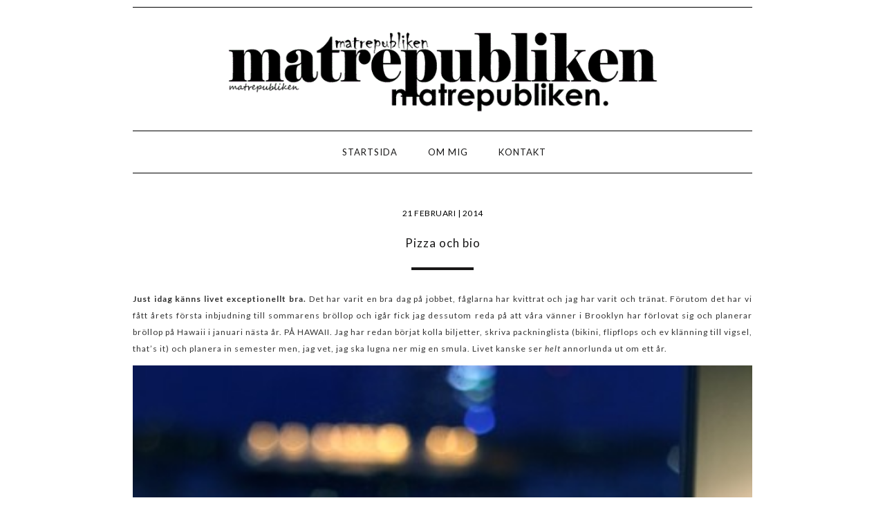

--- FILE ---
content_type: text/html; charset=UTF-8
request_url: https://matrepubliken.com/2014/02/21/pizza-och-bio/
body_size: 11407
content:
<!DOCTYPE html>
<html lang="en">
<head>
  <meta charset="UTF-8">
  <meta name="description" content="">
	<meta name="keywords" content="Charlotta Ljungblad, Ljungblad Charlotta, Charlotta, Ljungblad, Matrepubliken">
	<meta name="author" content="Charlotta Ljungblad">
  <meta name="viewport" content="width=device-width, initial-scale=1.0">
  <meta http-equiv="X-UA-Compatible" content="ie=edge">
  <title>Pizza och bio &laquo;  Matrepubliken</title>
  <link href="https://matrepubliken.com/wp-content/themes/CHLJ22/style.css" rel="stylesheet" type="text/css" media="screen" />
  <!--[if IE 6]>	<link href="https://matrepubliken.com/wp-content/themes/CHLJ22/css/ie6.css" rel="stylesheet" type="text/css" media="screen" />	<![endif]-->
  <link rel="shortcut icon" type="image/x-icon" href="https://matrepubliken.com/wp-content/themes/CHLJ22/img/favicon.png" />
  <!--WP generated header-->	<meta name='robots' content='max-image-preview:large' />
<link rel="alternate" type="application/rss+xml" title="Matrepubliken &raquo; Kommentarsflöde för Pizza och bio" href="https://matrepubliken.com/2014/02/21/pizza-och-bio/feed/" />
<link rel="alternate" title="oEmbed (JSON)" type="application/json+oembed" href="https://matrepubliken.com/wp-json/oembed/1.0/embed?url=https%3A%2F%2Fmatrepubliken.com%2F2014%2F02%2F21%2Fpizza-och-bio%2F" />
<link rel="alternate" title="oEmbed (XML)" type="text/xml+oembed" href="https://matrepubliken.com/wp-json/oembed/1.0/embed?url=https%3A%2F%2Fmatrepubliken.com%2F2014%2F02%2F21%2Fpizza-och-bio%2F&#038;format=xml" />
<style id='wp-img-auto-sizes-contain-inline-css' type='text/css'>
img:is([sizes=auto i],[sizes^="auto," i]){contain-intrinsic-size:3000px 1500px}
/*# sourceURL=wp-img-auto-sizes-contain-inline-css */
</style>
<style id='wp-emoji-styles-inline-css' type='text/css'>

	img.wp-smiley, img.emoji {
		display: inline !important;
		border: none !important;
		box-shadow: none !important;
		height: 1em !important;
		width: 1em !important;
		margin: 0 0.07em !important;
		vertical-align: -0.1em !important;
		background: none !important;
		padding: 0 !important;
	}
/*# sourceURL=wp-emoji-styles-inline-css */
</style>
<style id='wp-block-library-inline-css' type='text/css'>
:root{--wp-block-synced-color:#7a00df;--wp-block-synced-color--rgb:122,0,223;--wp-bound-block-color:var(--wp-block-synced-color);--wp-editor-canvas-background:#ddd;--wp-admin-theme-color:#007cba;--wp-admin-theme-color--rgb:0,124,186;--wp-admin-theme-color-darker-10:#006ba1;--wp-admin-theme-color-darker-10--rgb:0,107,160.5;--wp-admin-theme-color-darker-20:#005a87;--wp-admin-theme-color-darker-20--rgb:0,90,135;--wp-admin-border-width-focus:2px}@media (min-resolution:192dpi){:root{--wp-admin-border-width-focus:1.5px}}.wp-element-button{cursor:pointer}:root .has-very-light-gray-background-color{background-color:#eee}:root .has-very-dark-gray-background-color{background-color:#313131}:root .has-very-light-gray-color{color:#eee}:root .has-very-dark-gray-color{color:#313131}:root .has-vivid-green-cyan-to-vivid-cyan-blue-gradient-background{background:linear-gradient(135deg,#00d084,#0693e3)}:root .has-purple-crush-gradient-background{background:linear-gradient(135deg,#34e2e4,#4721fb 50%,#ab1dfe)}:root .has-hazy-dawn-gradient-background{background:linear-gradient(135deg,#faaca8,#dad0ec)}:root .has-subdued-olive-gradient-background{background:linear-gradient(135deg,#fafae1,#67a671)}:root .has-atomic-cream-gradient-background{background:linear-gradient(135deg,#fdd79a,#004a59)}:root .has-nightshade-gradient-background{background:linear-gradient(135deg,#330968,#31cdcf)}:root .has-midnight-gradient-background{background:linear-gradient(135deg,#020381,#2874fc)}:root{--wp--preset--font-size--normal:16px;--wp--preset--font-size--huge:42px}.has-regular-font-size{font-size:1em}.has-larger-font-size{font-size:2.625em}.has-normal-font-size{font-size:var(--wp--preset--font-size--normal)}.has-huge-font-size{font-size:var(--wp--preset--font-size--huge)}.has-text-align-center{text-align:center}.has-text-align-left{text-align:left}.has-text-align-right{text-align:right}.has-fit-text{white-space:nowrap!important}#end-resizable-editor-section{display:none}.aligncenter{clear:both}.items-justified-left{justify-content:flex-start}.items-justified-center{justify-content:center}.items-justified-right{justify-content:flex-end}.items-justified-space-between{justify-content:space-between}.screen-reader-text{border:0;clip-path:inset(50%);height:1px;margin:-1px;overflow:hidden;padding:0;position:absolute;width:1px;word-wrap:normal!important}.screen-reader-text:focus{background-color:#ddd;clip-path:none;color:#444;display:block;font-size:1em;height:auto;left:5px;line-height:normal;padding:15px 23px 14px;text-decoration:none;top:5px;width:auto;z-index:100000}html :where(.has-border-color){border-style:solid}html :where([style*=border-top-color]){border-top-style:solid}html :where([style*=border-right-color]){border-right-style:solid}html :where([style*=border-bottom-color]){border-bottom-style:solid}html :where([style*=border-left-color]){border-left-style:solid}html :where([style*=border-width]){border-style:solid}html :where([style*=border-top-width]){border-top-style:solid}html :where([style*=border-right-width]){border-right-style:solid}html :where([style*=border-bottom-width]){border-bottom-style:solid}html :where([style*=border-left-width]){border-left-style:solid}html :where(img[class*=wp-image-]){height:auto;max-width:100%}:where(figure){margin:0 0 1em}html :where(.is-position-sticky){--wp-admin--admin-bar--position-offset:var(--wp-admin--admin-bar--height,0px)}@media screen and (max-width:600px){html :where(.is-position-sticky){--wp-admin--admin-bar--position-offset:0px}}

/*# sourceURL=wp-block-library-inline-css */
</style>
<style id='classic-theme-styles-inline-css' type='text/css'>
/*! This file is auto-generated */
.wp-block-button__link{color:#fff;background-color:#32373c;border-radius:9999px;box-shadow:none;text-decoration:none;padding:calc(.667em + 2px) calc(1.333em + 2px);font-size:1.125em}.wp-block-file__button{background:#32373c;color:#fff;text-decoration:none}
/*# sourceURL=/wp-includes/css/classic-themes.min.css */
</style>
<link rel='stylesheet' id='contact-form-7-css' href='https://matrepubliken.com/wp-content/plugins/contact-form-7/includes/css/styles.css?ver=6.1.4' type='text/css' media='all' />
<script type="text/javascript" src="https://matrepubliken.com/wp-includes/js/jquery/jquery.min.js?ver=3.7.1" id="jquery-core-js"></script>
<script type="text/javascript" src="https://matrepubliken.com/wp-includes/js/jquery/jquery-migrate.min.js?ver=3.4.1" id="jquery-migrate-js"></script>
<script type="text/javascript" id="simple-likes-public-js-js-extra">
/* <![CDATA[ */
var simpleLikes = {"ajaxurl":"https://matrepubliken.com/wp-admin/admin-ajax.php","like":"Gilla","unlike":"Ta bort gilla-markering"};
//# sourceURL=simple-likes-public-js-js-extra
/* ]]> */
</script>
<script type="text/javascript" src="https://matrepubliken.com/wp-content/themes/CHLJ22/js/simple-likes-public.js?ver=0.5" id="simple-likes-public-js-js"></script>
<link rel="https://api.w.org/" href="https://matrepubliken.com/wp-json/" /><link rel="alternate" title="JSON" type="application/json" href="https://matrepubliken.com/wp-json/wp/v2/posts/4096" /><link rel="EditURI" type="application/rsd+xml" title="RSD" href="https://matrepubliken.com/xmlrpc.php?rsd" />
<link rel="canonical" href="https://matrepubliken.com/2014/02/21/pizza-och-bio/" />
<!-- Analytics by WP Statistics - https://wp-statistics.com -->
	<!--End WP generated header-->
  <!-- Scripts -->
  <script src="https://kit.fontawesome.com/30c8ba832f.js" crossorigin="anonymous"></script>
  <script type="text/javascript" src="https://static.tumblr.com/3ikgvxs/0TGl4zgpu/jquery.min.js"></script>
  <script type="text/javascript"> $(document).ready(function(){ $(".links_body").hide(); $(".links_head").click(function(){ $(this).next(".links_body").slideToggle('fast'); }); }); </script>
  <!-- Fonts -->
  <link href="https://fonts.googleapis.com/css2?family=Lato:ital,wght@0,100;0,300;0,400;0,700;0,900;1,100;1,300;1,400;1,700;1,900&display=swap" rel="stylesheet">
  <link href="https://fonts.googleapis.com/css2?family=Poppins:ital,wght@0,100;0,200;0,300;0,400;0,500;0,600;0,700;0,800;0,900;1,100;1,200;1,300;1,400;1,500;1,600;1,700;1,800;1,900&display=swap" rel="stylesheet">
  <link href="https://fonts.googleapis.com/css2?family=Montserrat:ital,wght@0,100;0,200;0,300;0,400;0,500;0,600;0,700;0,800;0,900;1,100;1,200;1,300;1,400;1,500;1,600;1,700;1,800;1,900&display=swap" rel="stylesheet">
</head>
<body data-rsssl=1>
  <div id="wrapper">
  <header>
    <a href="https://matrepubliken.com"><img src="https://matrepubliken.com/wp-content/themes/CHLJ22/img/header.gif" width="100%" height="auto" /></a>
  </header>
  <div id="rc_logo">
    <a href="#home" title="Logo">LOGO</a> <!-- Swap this placeholder out for your logo image -->
  </div>
  <div class="rc_nav" id="centered_nav">
    <a href="https://matrepubliken.com" title="Startsida">Startsida</a>
    <a href="https://matrepubliken.com/om-mig" title="Om mig">Om mig</a>
    <a href="https://matrepubliken.com/kontakta-mig" title="Kontakt">Kontakt</a>
    <a href="javascript:void(0);" title="Menu" style="font-size:18px;" class="icon" onclick="myFunction()">&#9776;</a>
  </div>
  <script>
  function myFunction() {
    var x = document.getElementById("centered_nav");
    if (x.className === "rc_nav") {
      x.className += " responsive";
    } else {
      x.className = "rc_nav";
    }
  }
  </script>

  <header class="offcanvas-menu">
    <input type="checkbox" id="toogle-menu" />
    <label for="toogle-menu" class="toogle-open"><i class="fa-solid fa-bars"> Meny</i></label>
    <nav>
      <div>
        <label for="toogle-menu" class="toogle-close">
          <i class="fa-solid fa-xmark"></i>
        </label>
      </div>
  		<ul>
        <img src="https://matrepubliken.com/wp-content/themes/CHLJ22/img/profile-img.jpeg" width="100%" height="auto" />
        <div id="toggle-profile-text">
          Jag bor i centrala Göteborg tillsammans med min man och våra två barn. Matrepubliken är min dagbok och mitt livsverk som jag har skrivit i sedan 2009, och den har följt med i allt från bröllop, resor, restaurangbesök och vardagen - livet, helt enkelt.
        </div> <!-- End profile-text -->
        <div class="links_list">
          <a href="https://matrepubliken.com/">Startsida</a>
          <a href="https://matrepubliken.com/om-mig/">Om mig</a>
          <a href="https://matrepubliken.com/kontakta-mig/">Kontakta mig</a>
          <p class="links_head"><span>Kategorier</span></p>
          <div class="links_body">
            <select id="category-dropdown" name="event-dropdown" onchange='document.location.href=this.options[this.selectedIndex].value;'>
                <option value="">Välj kategori</option>
                <option value="https://matrepubliken.com/category/aland">ÅLAND (7)</option><option value="https://matrepubliken.com/category/asiatiskt">Asiatiskt (53)</option><option value="https://matrepubliken.com/category/barnmat">Barnmat (3)</option><option value="https://matrepubliken.com/category/biarritz">BIARRITZ (6)</option><option value="https://matrepubliken.com/category/boston">BOSTON (4)</option><option value="https://matrepubliken.com/category/brod-frallor">Bröd &amp; frallor (83)</option><option value="https://matrepubliken.com/category/brollopsfesten">Bröllopsfesten (7)</option><option value="https://matrepubliken.com/category/champagne">CHAMPAGNE (5)</option><option value="https://matrepubliken.com/category/cinque-terre">CINQUE TERRE (3)</option><option value="https://matrepubliken.com/category/drinkar">Drinkar (26)</option><option value="https://matrepubliken.com/category/efterratter">Efterrätter (80)</option><option value="https://matrepubliken.com/category/falafel-kebab">Falafel &amp; kebab (7)</option><option value="https://matrepubliken.com/category/film-tv">Film &amp; TV (2)</option><option value="https://matrepubliken.com/category/finger-lakes">FINGER LAKES, NY (1)</option><option value="https://matrepubliken.com/category/flytten-till-orgryte">Flytten till Örgryte (2)</option><option value="https://matrepubliken.com/category/fornyar">Förnyår (4)</option><option value="https://matrepubliken.com/category/forratter">Förrätter (98)</option><option value="https://matrepubliken.com/category/frankrike-roadtrip-2023">Frankrike - roadtrip 2023 (10)</option><option value="https://matrepubliken.com/category/frankrike-roadtrip-2024">Frankrike - roadtrip 2024 (5)</option><option value="https://matrepubliken.com/category/frasse">Frasse (2)</option><option value="https://matrepubliken.com/category/friterat">Friterat (9)</option><option value="https://matrepubliken.com/category/frukost-brunch">Frukost &amp; brunch (65)</option><option value="https://matrepubliken.com/category/glass-sorbet-gelato">Glass, sorbet &amp; gelato (17)</option><option value="https://matrepubliken.com/category/goteborg">GÖTEBORG (29)</option><option value="https://matrepubliken.com/category/gratanger">Gratänger (4)</option><option value="https://matrepubliken.com/category/grilla-vegetariskt-tillbehor">Grilla vegetariskt &amp; tillbehör (39)</option><option value="https://matrepubliken.com/category/har-ar-mitt-kylskap">Här är mitt kylskåp (1)</option><option value="https://matrepubliken.com/category/helsinki">HELSINKI (3)</option><option value="https://matrepubliken.com/category/hongkong">HONGKONG (6)</option><option value="https://matrepubliken.com/category/island">ISLAND (1)</option><option value="https://matrepubliken.com/category/italien">Italien (2)</option><option value="https://matrepubliken.com/category/bak-glogg">Jul - godis, bak &amp; glögg (46)</option><option value="https://matrepubliken.com/category/kakor-bullar-sota-pajer">Kakor, bullar &amp; söta pajer (116)</option><option value="https://matrepubliken.com/category/kopenhamn">KÖPENHAMN (11)</option><option value="https://matrepubliken.com/category/kott-fisk">Kött &amp; fisk (27)</option><option value="https://matrepubliken.com/category/livet">Livet (680)</option><option value="https://matrepubliken.com/category/london">LONDON (3)</option><option value="https://matrepubliken.com/category/lunch">Lunch (15)</option><option value="https://matrepubliken.com/category/malmo">MALMÖ (9)</option><option value="https://matrepubliken.com/category/matbloggstraffar-mbt">Matbloggsträffar (MBT) (10)</option><option value="https://matrepubliken.com/category/vad-har-vi-atit-den-har-veckan">Matsedel (576)</option><option value="https://matrepubliken.com/category/meze">Meze (5)</option><option value="https://matrepubliken.com/category/napa-sonoma">NAPA/SONOMA (3)</option><option value="https://matrepubliken.com/category/new-york">NEW YORK (54)</option><option value="https://matrepubliken.com/category/nyar">Nyår (15)</option><option value="https://matrepubliken.com/category/odlingen">Odlingen (20)</option><option value="https://matrepubliken.com/category/ogonblicket">Ögonblicket (2)</option><option value="https://matrepubliken.com/category/oregon">OREGON (5)</option><option value="https://matrepubliken.com/category/orust-tjorn">ORUST/TJÖRN (7)</option><option value="https://matrepubliken.com/category/ost">Ost (7)</option><option value="https://matrepubliken.com/category/ottolenghirecept">Ottolenghirecept (14)</option><option value="https://matrepubliken.com/category/paj-matigare">Paj, matigare (24)</option><option value="https://matrepubliken.com/category/paris">PARIS (4)</option><option value="https://matrepubliken.com/category/pasta-risotto">Pasta &amp; risotto (83)</option><option value="https://matrepubliken.com/category/picknickmat">Picknickmat (15)</option><option value="https://matrepubliken.com/category/pizza">Pizza (16)</option><option value="https://matrepubliken.com/category/portland">PORTLAND (2)</option><option value="https://matrepubliken.com/category/recept-for-airfryer">Recept för airfryer (2)</option><option value="https://matrepubliken.com/category/recept-for-matlador">Recept för matlådor (25)</option><option value="https://matrepubliken.com/category/recept-for-slowcooker">Recept för slowcooker (2)</option><option value="https://matrepubliken.com/category/recept-for-trangiakoket">Recept för trangiaköket (1)</option><option value="https://matrepubliken.com/category/recept-med-aubergine">Recept med aubergine (7)</option><option value="https://matrepubliken.com/category/recept-med-baljvaxter">Recept med baljväxter (3)</option><option value="https://matrepubliken.com/category/recept-med-blomkal">Recept med blomkål (1)</option><option value="https://matrepubliken.com/category/recept-med-broccoli">Recept med broccoli (2)</option><option value="https://matrepubliken.com/category/recept-med-fetaost">Recept med fetaost (1)</option><option value="https://matrepubliken.com/category/recept-med-halloumi">Recept med halloumi (1)</option><option value="https://matrepubliken.com/category/recept-med-kal">Recept med kål (13)</option><option value="https://matrepubliken.com/category/recept-med-kronartskocka">Recept med kronärtskocka (3)</option><option value="https://matrepubliken.com/category/recept-med-potatis">Recept med potatis (31)</option><option value="https://matrepubliken.com/category/recept-med-pumpa">Recept med pumpa (1)</option><option value="https://matrepubliken.com/category/recept-med-sparris">Recept med sparris (10)</option><option value="https://matrepubliken.com/category/recept-med-svamp">Recept med svamp (7)</option><option value="https://matrepubliken.com/category/recept-med-tofu">Recept med tofu (20)</option><option value="https://matrepubliken.com/category/recept-med-zucchini">Recept med zucchini (16)</option><option value="https://matrepubliken.com/category/rom">ROM (10)</option><option value="https://matrepubliken.com/category/saft-glogg-smoothie">Saft, glögg &amp; smoothie (35)</option><option value="https://matrepubliken.com/category/sallad">Sallad (108)</option><option value="https://matrepubliken.com/category/san-francisco">SAN FRANCISCO (3)</option><option value="https://matrepubliken.com/category/san-sebastian">SAN SEBASTIÁN (2)</option><option value="https://matrepubliken.com/category/saser-roror-bredbart">Såser, röror &amp; bredbart (77)</option><option value="https://matrepubliken.com/category/seattle">SEATTLE (3)</option><option value="https://matrepubliken.com/category/skane">SKÅNE (15)</option><option value="https://matrepubliken.com/category/smorrebrod">Smörrebröd (3)</option><option value="https://matrepubliken.com/category/soppor-grytor">Soppor &amp; grytor (68)</option><option value="https://matrepubliken.com/category/sylt-syrat-picklat-gele">Sylt, syrat, picklat &amp; gelé (21)</option><option value="https://matrepubliken.com/category/texmex">Texmex (47)</option><option value="https://matrepubliken.com/category/the-poconos">THE POCONOS (3)</option><option value="https://matrepubliken.com/category/tilltugg-snittar">Tilltugg &amp; snittar (96)</option><option value="https://matrepubliken.com/category/piroger-wraps">Varma mackor, piroger &amp; wraps (34)</option><option value="https://matrepubliken.com/category/veganskt">Veganskt (55)</option><option value="https://matrepubliken.com/category/vegetarisk-husmanskost">Vegetarisk husmanskost (18)</option><option value="https://matrepubliken.com/category/vegetarisk-julmat">Vegetarisk julmat (36)</option><option value="https://matrepubliken.com/category/vegetarisk-midsommar">Vegetarisk midsommar (9)</option><option value="https://matrepubliken.com/category/vegetarisk-paskmat">Vegetarisk påskmat (6)</option><option value="https://matrepubliken.com/category/vegetariska-biffar">Vegetariska biffar (42)</option><option value="https://matrepubliken.com/category/vegetariskt">Vegetariskt (252)</option><option value="https://matrepubliken.com/category/vintips">Vintips (34)</option>            </select>
          </div>

          <p class="links_head">
            <span>Arkiv</span>
          </p>
          <div class="links_body">
            <select name="archive-dropdown" onchange="document.location.href=this.options[this.selectedIndex].value;" id="archive-dropdown">
              <option value="">Välj månad</option>
              	<option value='https://matrepubliken.com/2026/01/'> januari 2026 &nbsp;(14)</option>
	<option value='https://matrepubliken.com/2025/12/'> december 2025 &nbsp;(9)</option>
	<option value='https://matrepubliken.com/2025/11/'> november 2025 &nbsp;(9)</option>
	<option value='https://matrepubliken.com/2025/10/'> oktober 2025 &nbsp;(7)</option>
	<option value='https://matrepubliken.com/2025/09/'> september 2025 &nbsp;(10)</option>
	<option value='https://matrepubliken.com/2025/08/'> augusti 2025 &nbsp;(7)</option>
	<option value='https://matrepubliken.com/2025/07/'> juli 2025 &nbsp;(11)</option>
	<option value='https://matrepubliken.com/2025/06/'> juni 2025 &nbsp;(8)</option>
	<option value='https://matrepubliken.com/2025/05/'> maj 2025 &nbsp;(9)</option>
	<option value='https://matrepubliken.com/2025/04/'> april 2025 &nbsp;(8)</option>
	<option value='https://matrepubliken.com/2025/03/'> mars 2025 &nbsp;(10)</option>
	<option value='https://matrepubliken.com/2025/02/'> februari 2025 &nbsp;(7)</option>
	<option value='https://matrepubliken.com/2025/01/'> januari 2025 &nbsp;(10)</option>
	<option value='https://matrepubliken.com/2024/12/'> december 2024 &nbsp;(12)</option>
	<option value='https://matrepubliken.com/2024/11/'> november 2024 &nbsp;(9)</option>
	<option value='https://matrepubliken.com/2024/10/'> oktober 2024 &nbsp;(11)</option>
	<option value='https://matrepubliken.com/2024/09/'> september 2024 &nbsp;(6)</option>
	<option value='https://matrepubliken.com/2024/08/'> augusti 2024 &nbsp;(7)</option>
	<option value='https://matrepubliken.com/2024/07/'> juli 2024 &nbsp;(13)</option>
	<option value='https://matrepubliken.com/2024/06/'> juni 2024 &nbsp;(9)</option>
	<option value='https://matrepubliken.com/2024/05/'> maj 2024 &nbsp;(6)</option>
	<option value='https://matrepubliken.com/2024/04/'> april 2024 &nbsp;(11)</option>
	<option value='https://matrepubliken.com/2024/03/'> mars 2024 &nbsp;(9)</option>
	<option value='https://matrepubliken.com/2024/02/'> februari 2024 &nbsp;(8)</option>
	<option value='https://matrepubliken.com/2024/01/'> januari 2024 &nbsp;(10)</option>
	<option value='https://matrepubliken.com/2023/12/'> december 2023 &nbsp;(12)</option>
	<option value='https://matrepubliken.com/2023/11/'> november 2023 &nbsp;(11)</option>
	<option value='https://matrepubliken.com/2023/10/'> oktober 2023 &nbsp;(17)</option>
	<option value='https://matrepubliken.com/2023/09/'> september 2023 &nbsp;(9)</option>
	<option value='https://matrepubliken.com/2023/08/'> augusti 2023 &nbsp;(9)</option>
	<option value='https://matrepubliken.com/2023/07/'> juli 2023 &nbsp;(19)</option>
	<option value='https://matrepubliken.com/2023/06/'> juni 2023 &nbsp;(10)</option>
	<option value='https://matrepubliken.com/2023/05/'> maj 2023 &nbsp;(6)</option>
	<option value='https://matrepubliken.com/2023/04/'> april 2023 &nbsp;(8)</option>
	<option value='https://matrepubliken.com/2023/03/'> mars 2023 &nbsp;(11)</option>
	<option value='https://matrepubliken.com/2023/02/'> februari 2023 &nbsp;(9)</option>
	<option value='https://matrepubliken.com/2023/01/'> januari 2023 &nbsp;(10)</option>
	<option value='https://matrepubliken.com/2022/12/'> december 2022 &nbsp;(11)</option>
	<option value='https://matrepubliken.com/2022/11/'> november 2022 &nbsp;(9)</option>
	<option value='https://matrepubliken.com/2022/10/'> oktober 2022 &nbsp;(9)</option>
	<option value='https://matrepubliken.com/2022/09/'> september 2022 &nbsp;(8)</option>
	<option value='https://matrepubliken.com/2022/08/'> augusti 2022 &nbsp;(8)</option>
	<option value='https://matrepubliken.com/2022/07/'> juli 2022 &nbsp;(11)</option>
	<option value='https://matrepubliken.com/2022/06/'> juni 2022 &nbsp;(9)</option>
	<option value='https://matrepubliken.com/2022/05/'> maj 2022 &nbsp;(10)</option>
	<option value='https://matrepubliken.com/2022/04/'> april 2022 &nbsp;(8)</option>
	<option value='https://matrepubliken.com/2022/03/'> mars 2022 &nbsp;(9)</option>
	<option value='https://matrepubliken.com/2022/02/'> februari 2022 &nbsp;(7)</option>
	<option value='https://matrepubliken.com/2022/01/'> januari 2022 &nbsp;(13)</option>
	<option value='https://matrepubliken.com/2021/12/'> december 2021 &nbsp;(9)</option>
	<option value='https://matrepubliken.com/2021/11/'> november 2021 &nbsp;(8)</option>
	<option value='https://matrepubliken.com/2021/10/'> oktober 2021 &nbsp;(9)</option>
	<option value='https://matrepubliken.com/2021/09/'> september 2021 &nbsp;(11)</option>
	<option value='https://matrepubliken.com/2021/08/'> augusti 2021 &nbsp;(11)</option>
	<option value='https://matrepubliken.com/2021/07/'> juli 2021 &nbsp;(10)</option>
	<option value='https://matrepubliken.com/2021/06/'> juni 2021 &nbsp;(11)</option>
	<option value='https://matrepubliken.com/2021/05/'> maj 2021 &nbsp;(13)</option>
	<option value='https://matrepubliken.com/2021/04/'> april 2021 &nbsp;(11)</option>
	<option value='https://matrepubliken.com/2021/03/'> mars 2021 &nbsp;(13)</option>
	<option value='https://matrepubliken.com/2021/02/'> februari 2021 &nbsp;(12)</option>
	<option value='https://matrepubliken.com/2021/01/'> januari 2021 &nbsp;(11)</option>
	<option value='https://matrepubliken.com/2020/12/'> december 2020 &nbsp;(14)</option>
	<option value='https://matrepubliken.com/2020/11/'> november 2020 &nbsp;(16)</option>
	<option value='https://matrepubliken.com/2020/10/'> oktober 2020 &nbsp;(14)</option>
	<option value='https://matrepubliken.com/2020/09/'> september 2020 &nbsp;(13)</option>
	<option value='https://matrepubliken.com/2020/08/'> augusti 2020 &nbsp;(14)</option>
	<option value='https://matrepubliken.com/2020/07/'> juli 2020 &nbsp;(13)</option>
	<option value='https://matrepubliken.com/2020/06/'> juni 2020 &nbsp;(14)</option>
	<option value='https://matrepubliken.com/2020/05/'> maj 2020 &nbsp;(15)</option>
	<option value='https://matrepubliken.com/2020/04/'> april 2020 &nbsp;(14)</option>
	<option value='https://matrepubliken.com/2020/03/'> mars 2020 &nbsp;(13)</option>
	<option value='https://matrepubliken.com/2020/02/'> februari 2020 &nbsp;(10)</option>
	<option value='https://matrepubliken.com/2020/01/'> januari 2020 &nbsp;(14)</option>
	<option value='https://matrepubliken.com/2019/12/'> december 2019 &nbsp;(14)</option>
	<option value='https://matrepubliken.com/2019/11/'> november 2019 &nbsp;(11)</option>
	<option value='https://matrepubliken.com/2019/10/'> oktober 2019 &nbsp;(14)</option>
	<option value='https://matrepubliken.com/2019/09/'> september 2019 &nbsp;(16)</option>
	<option value='https://matrepubliken.com/2019/08/'> augusti 2019 &nbsp;(17)</option>
	<option value='https://matrepubliken.com/2019/07/'> juli 2019 &nbsp;(15)</option>
	<option value='https://matrepubliken.com/2019/06/'> juni 2019 &nbsp;(14)</option>
	<option value='https://matrepubliken.com/2019/05/'> maj 2019 &nbsp;(12)</option>
	<option value='https://matrepubliken.com/2019/04/'> april 2019 &nbsp;(11)</option>
	<option value='https://matrepubliken.com/2019/03/'> mars 2019 &nbsp;(11)</option>
	<option value='https://matrepubliken.com/2019/02/'> februari 2019 &nbsp;(11)</option>
	<option value='https://matrepubliken.com/2019/01/'> januari 2019 &nbsp;(10)</option>
	<option value='https://matrepubliken.com/2018/12/'> december 2018 &nbsp;(16)</option>
	<option value='https://matrepubliken.com/2018/11/'> november 2018 &nbsp;(11)</option>
	<option value='https://matrepubliken.com/2018/10/'> oktober 2018 &nbsp;(16)</option>
	<option value='https://matrepubliken.com/2018/09/'> september 2018 &nbsp;(14)</option>
	<option value='https://matrepubliken.com/2018/08/'> augusti 2018 &nbsp;(9)</option>
	<option value='https://matrepubliken.com/2018/07/'> juli 2018 &nbsp;(15)</option>
	<option value='https://matrepubliken.com/2018/06/'> juni 2018 &nbsp;(11)</option>
	<option value='https://matrepubliken.com/2018/05/'> maj 2018 &nbsp;(13)</option>
	<option value='https://matrepubliken.com/2018/04/'> april 2018 &nbsp;(11)</option>
	<option value='https://matrepubliken.com/2018/03/'> mars 2018 &nbsp;(9)</option>
	<option value='https://matrepubliken.com/2018/02/'> februari 2018 &nbsp;(10)</option>
	<option value='https://matrepubliken.com/2018/01/'> januari 2018 &nbsp;(11)</option>
	<option value='https://matrepubliken.com/2017/12/'> december 2017 &nbsp;(16)</option>
	<option value='https://matrepubliken.com/2017/11/'> november 2017 &nbsp;(10)</option>
	<option value='https://matrepubliken.com/2017/10/'> oktober 2017 &nbsp;(10)</option>
	<option value='https://matrepubliken.com/2017/09/'> september 2017 &nbsp;(11)</option>
	<option value='https://matrepubliken.com/2017/08/'> augusti 2017 &nbsp;(11)</option>
	<option value='https://matrepubliken.com/2017/07/'> juli 2017 &nbsp;(16)</option>
	<option value='https://matrepubliken.com/2017/06/'> juni 2017 &nbsp;(9)</option>
	<option value='https://matrepubliken.com/2017/05/'> maj 2017 &nbsp;(12)</option>
	<option value='https://matrepubliken.com/2017/04/'> april 2017 &nbsp;(14)</option>
	<option value='https://matrepubliken.com/2017/03/'> mars 2017 &nbsp;(11)</option>
	<option value='https://matrepubliken.com/2017/02/'> februari 2017 &nbsp;(16)</option>
	<option value='https://matrepubliken.com/2017/01/'> januari 2017 &nbsp;(15)</option>
	<option value='https://matrepubliken.com/2016/12/'> december 2016 &nbsp;(15)</option>
	<option value='https://matrepubliken.com/2016/11/'> november 2016 &nbsp;(15)</option>
	<option value='https://matrepubliken.com/2016/10/'> oktober 2016 &nbsp;(15)</option>
	<option value='https://matrepubliken.com/2016/09/'> september 2016 &nbsp;(20)</option>
	<option value='https://matrepubliken.com/2016/08/'> augusti 2016 &nbsp;(21)</option>
	<option value='https://matrepubliken.com/2016/07/'> juli 2016 &nbsp;(17)</option>
	<option value='https://matrepubliken.com/2016/06/'> juni 2016 &nbsp;(18)</option>
	<option value='https://matrepubliken.com/2016/05/'> maj 2016 &nbsp;(15)</option>
	<option value='https://matrepubliken.com/2016/04/'> april 2016 &nbsp;(13)</option>
	<option value='https://matrepubliken.com/2016/03/'> mars 2016 &nbsp;(12)</option>
	<option value='https://matrepubliken.com/2016/02/'> februari 2016 &nbsp;(16)</option>
	<option value='https://matrepubliken.com/2016/01/'> januari 2016 &nbsp;(15)</option>
	<option value='https://matrepubliken.com/2015/12/'> december 2015 &nbsp;(15)</option>
	<option value='https://matrepubliken.com/2015/11/'> november 2015 &nbsp;(16)</option>
	<option value='https://matrepubliken.com/2015/10/'> oktober 2015 &nbsp;(17)</option>
	<option value='https://matrepubliken.com/2015/09/'> september 2015 &nbsp;(15)</option>
	<option value='https://matrepubliken.com/2015/08/'> augusti 2015 &nbsp;(17)</option>
	<option value='https://matrepubliken.com/2015/07/'> juli 2015 &nbsp;(17)</option>
	<option value='https://matrepubliken.com/2015/06/'> juni 2015 &nbsp;(17)</option>
	<option value='https://matrepubliken.com/2015/05/'> maj 2015 &nbsp;(16)</option>
	<option value='https://matrepubliken.com/2015/04/'> april 2015 &nbsp;(14)</option>
	<option value='https://matrepubliken.com/2015/03/'> mars 2015 &nbsp;(18)</option>
	<option value='https://matrepubliken.com/2015/02/'> februari 2015 &nbsp;(12)</option>
	<option value='https://matrepubliken.com/2015/01/'> januari 2015 &nbsp;(14)</option>
	<option value='https://matrepubliken.com/2014/12/'> december 2014 &nbsp;(21)</option>
	<option value='https://matrepubliken.com/2014/11/'> november 2014 &nbsp;(18)</option>
	<option value='https://matrepubliken.com/2014/10/'> oktober 2014 &nbsp;(20)</option>
	<option value='https://matrepubliken.com/2014/09/'> september 2014 &nbsp;(13)</option>
	<option value='https://matrepubliken.com/2014/08/'> augusti 2014 &nbsp;(9)</option>
	<option value='https://matrepubliken.com/2014/07/'> juli 2014 &nbsp;(12)</option>
	<option value='https://matrepubliken.com/2014/06/'> juni 2014 &nbsp;(15)</option>
	<option value='https://matrepubliken.com/2014/05/'> maj 2014 &nbsp;(14)</option>
	<option value='https://matrepubliken.com/2014/04/'> april 2014 &nbsp;(13)</option>
	<option value='https://matrepubliken.com/2014/03/'> mars 2014 &nbsp;(14)</option>
	<option value='https://matrepubliken.com/2014/02/'> februari 2014 &nbsp;(14)</option>
	<option value='https://matrepubliken.com/2014/01/'> januari 2014 &nbsp;(16)</option>
	<option value='https://matrepubliken.com/2013/12/'> december 2013 &nbsp;(17)</option>
	<option value='https://matrepubliken.com/2013/11/'> november 2013 &nbsp;(14)</option>
	<option value='https://matrepubliken.com/2013/10/'> oktober 2013 &nbsp;(17)</option>
	<option value='https://matrepubliken.com/2013/09/'> september 2013 &nbsp;(19)</option>
	<option value='https://matrepubliken.com/2013/08/'> augusti 2013 &nbsp;(12)</option>
	<option value='https://matrepubliken.com/2013/07/'> juli 2013 &nbsp;(15)</option>
	<option value='https://matrepubliken.com/2013/06/'> juni 2013 &nbsp;(13)</option>
	<option value='https://matrepubliken.com/2013/05/'> maj 2013 &nbsp;(15)</option>
	<option value='https://matrepubliken.com/2013/04/'> april 2013 &nbsp;(15)</option>
	<option value='https://matrepubliken.com/2013/03/'> mars 2013 &nbsp;(14)</option>
	<option value='https://matrepubliken.com/2013/02/'> februari 2013 &nbsp;(13)</option>
	<option value='https://matrepubliken.com/2013/01/'> januari 2013 &nbsp;(12)</option>
	<option value='https://matrepubliken.com/2012/12/'> december 2012 &nbsp;(19)</option>
	<option value='https://matrepubliken.com/2012/11/'> november 2012 &nbsp;(13)</option>
	<option value='https://matrepubliken.com/2012/10/'> oktober 2012 &nbsp;(20)</option>
	<option value='https://matrepubliken.com/2012/09/'> september 2012 &nbsp;(18)</option>
	<option value='https://matrepubliken.com/2012/08/'> augusti 2012 &nbsp;(14)</option>
	<option value='https://matrepubliken.com/2012/07/'> juli 2012 &nbsp;(23)</option>
	<option value='https://matrepubliken.com/2012/06/'> juni 2012 &nbsp;(14)</option>
	<option value='https://matrepubliken.com/2012/05/'> maj 2012 &nbsp;(11)</option>
	<option value='https://matrepubliken.com/2012/04/'> april 2012 &nbsp;(10)</option>
	<option value='https://matrepubliken.com/2012/03/'> mars 2012 &nbsp;(11)</option>
	<option value='https://matrepubliken.com/2012/02/'> februari 2012 &nbsp;(16)</option>
	<option value='https://matrepubliken.com/2012/01/'> januari 2012 &nbsp;(12)</option>
	<option value='https://matrepubliken.com/2011/12/'> december 2011 &nbsp;(22)</option>
	<option value='https://matrepubliken.com/2011/11/'> november 2011 &nbsp;(11)</option>
	<option value='https://matrepubliken.com/2011/10/'> oktober 2011 &nbsp;(21)</option>
	<option value='https://matrepubliken.com/2011/09/'> september 2011 &nbsp;(15)</option>
	<option value='https://matrepubliken.com/2011/08/'> augusti 2011 &nbsp;(8)</option>
	<option value='https://matrepubliken.com/2011/07/'> juli 2011 &nbsp;(12)</option>
	<option value='https://matrepubliken.com/2011/06/'> juni 2011 &nbsp;(11)</option>
	<option value='https://matrepubliken.com/2011/05/'> maj 2011 &nbsp;(13)</option>
	<option value='https://matrepubliken.com/2011/04/'> april 2011 &nbsp;(10)</option>
	<option value='https://matrepubliken.com/2011/03/'> mars 2011 &nbsp;(8)</option>
	<option value='https://matrepubliken.com/2011/02/'> februari 2011 &nbsp;(9)</option>
	<option value='https://matrepubliken.com/2011/01/'> januari 2011 &nbsp;(10)</option>
	<option value='https://matrepubliken.com/2010/12/'> december 2010 &nbsp;(14)</option>
	<option value='https://matrepubliken.com/2010/11/'> november 2010 &nbsp;(12)</option>
	<option value='https://matrepubliken.com/2010/10/'> oktober 2010 &nbsp;(13)</option>
	<option value='https://matrepubliken.com/2010/09/'> september 2010 &nbsp;(10)</option>
	<option value='https://matrepubliken.com/2010/08/'> augusti 2010 &nbsp;(18)</option>
	<option value='https://matrepubliken.com/2010/07/'> juli 2010 &nbsp;(8)</option>
	<option value='https://matrepubliken.com/2010/06/'> juni 2010 &nbsp;(9)</option>
	<option value='https://matrepubliken.com/2010/05/'> maj 2010 &nbsp;(15)</option>
	<option value='https://matrepubliken.com/2010/04/'> april 2010 &nbsp;(18)</option>
	<option value='https://matrepubliken.com/2010/03/'> mars 2010 &nbsp;(15)</option>
	<option value='https://matrepubliken.com/2010/02/'> februari 2010 &nbsp;(13)</option>
	<option value='https://matrepubliken.com/2010/01/'> januari 2010 &nbsp;(13)</option>
	<option value='https://matrepubliken.com/2009/12/'> december 2009 &nbsp;(6)</option>
	<option value='https://matrepubliken.com/2009/11/'> november 2009 &nbsp;(22)</option>
	<option value='https://matrepubliken.com/2009/10/'> oktober 2009 &nbsp;(58)</option>
	<option value='https://matrepubliken.com/2009/09/'> september 2009 &nbsp;(35)</option>
	<option value='https://matrepubliken.com/2009/08/'> augusti 2009 &nbsp;(38)</option>
	<option value='https://matrepubliken.com/2009/07/'> juli 2009 &nbsp;(46)</option>
	<option value='https://matrepubliken.com/2009/06/'> juni 2009 &nbsp;(43)</option>
	<option value='https://matrepubliken.com/2009/05/'> maj 2009 &nbsp;(41)</option>
	<option value='https://matrepubliken.com/2009/04/'> april 2009 &nbsp;(39)</option>
            </select>
          </div>
        </div> <!-- LINKS_LIST -->
        <div id="search-toggle-title">Sök i bloggen</div>
        <form role="search" method="get" class="search-form" action="https://matrepubliken.com/">
          <label>
            <span class="screen-reader-text">Sök efter:</span>
              <input type="search" class="search-field" placeholder="Sökord + enter" value="" name="s" title="Sök efter:" />
          </label>
        </form>
  		</ul>
    </nav>
  </header>

<div id="home-container">
  <div class="posts">
    
    <div class="post-entrymeta">21 februari | 2014</div>
    <div class="post-title"><a href="https://matrepubliken.com/2014/02/21/pizza-och-bio/">Pizza och bio</a></div>
    <hr class="new-post-divider">
    <div class="post-content"><p><strong>Just idag känns livet exceptionellt bra.</strong> Det har varit en bra dag på jobbet, fåglarna har kvittrat och jag har varit och tränat. Förutom det har vi fått årets första inbjudning till sommarens bröllop och igår fick jag dessutom reda på att våra vänner i Brooklyn har förlovat sig och planerar bröllop på Hawaii i januari nästa år. PÅ HAWAII. Jag har redan börjat kolla biljetter, skriva packninglista (bikini, flipflops och ev klänning till vigsel, that&#8217;s it) och planera in semester men, jag vet, jag ska lugna ner mig en smula. Livet kanske ser <em>helt</em> annorlunda ut om ett år.</p>
<p><img fetchpriority="high" decoding="async" class="alignnone size-full wp-image-4097" src="https://matrepubliken.com/wp-content/uploads/2023/01/img_7116_530783479606ee4699d8207b.jpg" alt="" width="400" height="461" srcset="https://matrepubliken.com/wp-content/uploads/2023/01/img_7116_530783479606ee4699d8207b.jpg 400w, https://matrepubliken.com/wp-content/uploads/2023/01/img_7116_530783479606ee4699d8207b-260x300.jpg 260w" sizes="(max-width: 400px) 100vw, 400px" /></p>
<p><em>Ingen fredag utan tända ljus.</em></p>
<p>Idag är det dessutom traditionsenlig pizzafredag som avslutas med <em>American Hustle</em> på bio. Resten av helgen? Träff med odlingsföreningen, middag hos Calles föräldrar och OS (såklart). Trevlig helg!</p>
</div>
    
<div id="comments">

<ul class="commentlist">
</ul>

<div id="kommentera">Kommentera</div>
	<div id="respond" class="comment-respond">
		<h3 id="reply-title" class="comment-reply-title">Lämna ett svar <small><a rel="nofollow" id="cancel-comment-reply-link" href="/2014/02/21/pizza-och-bio/#respond" style="display:none;">Avbryt svar</a></small></h3><form action="https://matrepubliken.com/wp-comments-post.php" method="post" id="commentform" class="comment-form"><p class="comment-notes"><span id="email-notes">Din e-postadress kommer inte publiceras.</span> <span class="required-field-message">Obligatoriska fält är märkta <span class="required">*</span></span></p><p class="comment-form-author"><label for="author">Namn <span class="required">*</span></label> <input id="author" name="author" type="text" value="" size="30" maxlength="245" autocomplete="name" required="required" /></p>
<p class="comment-form-email"><label for="email">E-postadress <span class="required">*</span></label> <input id="email" name="email" type="text" value="" size="30" maxlength="100" aria-describedby="email-notes" autocomplete="email" required="required" /></p>
<p class="comment-form-url"><label for="url">Webbplats</label> <input id="url" name="url" type="text" value="" size="30" maxlength="200" autocomplete="url" /></p>
<p class="comment-form-cookies-consent"><input id="wp-comment-cookies-consent" name="wp-comment-cookies-consent" type="checkbox" value="yes" /> <label for="wp-comment-cookies-consent">Spara mitt namn, min e-postadress och webbplats i denna webbläsare till nästa gång jag skriver en kommentar.</label></p>
<p class="comment-form-comment"><label for="comment">Kommentar <span class="required">*</span></label> <textarea id="comment" name="comment" cols="45" rows="8" maxlength="65525" required="required"></textarea></p><p class="form-submit"><input name="submit" type="submit" id="submit" class="submit" value="Publicera kommentar" /> <input type='hidden' name='comment_post_ID' value='4096' id='comment_post_ID' />
<input type='hidden' name='comment_parent' id='comment_parent' value='0' />
</p><p style="display: none;"><input type="hidden" id="akismet_comment_nonce" name="akismet_comment_nonce" value="dd288d65f3" /></p><p style="display: none !important;" class="akismet-fields-container" data-prefix="ak_"><label>&#916;<textarea name="ak_hp_textarea" cols="45" rows="8" maxlength="100"></textarea></label><input type="hidden" id="ak_js_1" name="ak_js" value="64"/><script>document.getElementById( "ak_js_1" ).setAttribute( "value", ( new Date() ).getTime() );</script></p></form>	</div><!-- #respond -->
	</div> <!--Comments-->
          </div> <!-- End posts -->
  <div id="sidebar">
    <div id="profile-img">
      <img src="https://matrepubliken.com/wp-content/themes/CHLJ22/img/profile-img.jpeg" width="100%" height="auto"/>
    </div> <!-- End profile-img -->
    <div id="profile-headline">
      Charlotta Ljungblad
    </div> <!-- End profile-headline -->
    <div id="profile-text">
      Jag bor i centrala Göteborg tillsammans med min man och våra två barn. Matrepubliken är min dagbok och mitt livsverk som jag har skrivit i sedan 2009, och den har följt med i allt från bröllop, resor, restaurangbesök och vardagen - livet, helt enkelt.
    </div> <!-- End profile-text -->
    <div id="sidebar-archive">
      <div id="archive-title">Arkiv</div>
      <select name="archive-dropdown" onchange="document.location.href=this.options[this.selectedIndex].value;">
        <option value="">Välj månad</option>
        	<option value='https://matrepubliken.com/2026/01/'> januari 2026 &nbsp;(14)</option>
	<option value='https://matrepubliken.com/2025/12/'> december 2025 &nbsp;(9)</option>
	<option value='https://matrepubliken.com/2025/11/'> november 2025 &nbsp;(9)</option>
	<option value='https://matrepubliken.com/2025/10/'> oktober 2025 &nbsp;(7)</option>
	<option value='https://matrepubliken.com/2025/09/'> september 2025 &nbsp;(10)</option>
	<option value='https://matrepubliken.com/2025/08/'> augusti 2025 &nbsp;(7)</option>
	<option value='https://matrepubliken.com/2025/07/'> juli 2025 &nbsp;(11)</option>
	<option value='https://matrepubliken.com/2025/06/'> juni 2025 &nbsp;(8)</option>
	<option value='https://matrepubliken.com/2025/05/'> maj 2025 &nbsp;(9)</option>
	<option value='https://matrepubliken.com/2025/04/'> april 2025 &nbsp;(8)</option>
	<option value='https://matrepubliken.com/2025/03/'> mars 2025 &nbsp;(10)</option>
	<option value='https://matrepubliken.com/2025/02/'> februari 2025 &nbsp;(7)</option>
	<option value='https://matrepubliken.com/2025/01/'> januari 2025 &nbsp;(10)</option>
	<option value='https://matrepubliken.com/2024/12/'> december 2024 &nbsp;(12)</option>
	<option value='https://matrepubliken.com/2024/11/'> november 2024 &nbsp;(9)</option>
	<option value='https://matrepubliken.com/2024/10/'> oktober 2024 &nbsp;(11)</option>
	<option value='https://matrepubliken.com/2024/09/'> september 2024 &nbsp;(6)</option>
	<option value='https://matrepubliken.com/2024/08/'> augusti 2024 &nbsp;(7)</option>
	<option value='https://matrepubliken.com/2024/07/'> juli 2024 &nbsp;(13)</option>
	<option value='https://matrepubliken.com/2024/06/'> juni 2024 &nbsp;(9)</option>
	<option value='https://matrepubliken.com/2024/05/'> maj 2024 &nbsp;(6)</option>
	<option value='https://matrepubliken.com/2024/04/'> april 2024 &nbsp;(11)</option>
	<option value='https://matrepubliken.com/2024/03/'> mars 2024 &nbsp;(9)</option>
	<option value='https://matrepubliken.com/2024/02/'> februari 2024 &nbsp;(8)</option>
	<option value='https://matrepubliken.com/2024/01/'> januari 2024 &nbsp;(10)</option>
	<option value='https://matrepubliken.com/2023/12/'> december 2023 &nbsp;(12)</option>
	<option value='https://matrepubliken.com/2023/11/'> november 2023 &nbsp;(11)</option>
	<option value='https://matrepubliken.com/2023/10/'> oktober 2023 &nbsp;(17)</option>
	<option value='https://matrepubliken.com/2023/09/'> september 2023 &nbsp;(9)</option>
	<option value='https://matrepubliken.com/2023/08/'> augusti 2023 &nbsp;(9)</option>
	<option value='https://matrepubliken.com/2023/07/'> juli 2023 &nbsp;(19)</option>
	<option value='https://matrepubliken.com/2023/06/'> juni 2023 &nbsp;(10)</option>
	<option value='https://matrepubliken.com/2023/05/'> maj 2023 &nbsp;(6)</option>
	<option value='https://matrepubliken.com/2023/04/'> april 2023 &nbsp;(8)</option>
	<option value='https://matrepubliken.com/2023/03/'> mars 2023 &nbsp;(11)</option>
	<option value='https://matrepubliken.com/2023/02/'> februari 2023 &nbsp;(9)</option>
	<option value='https://matrepubliken.com/2023/01/'> januari 2023 &nbsp;(10)</option>
	<option value='https://matrepubliken.com/2022/12/'> december 2022 &nbsp;(11)</option>
	<option value='https://matrepubliken.com/2022/11/'> november 2022 &nbsp;(9)</option>
	<option value='https://matrepubliken.com/2022/10/'> oktober 2022 &nbsp;(9)</option>
	<option value='https://matrepubliken.com/2022/09/'> september 2022 &nbsp;(8)</option>
	<option value='https://matrepubliken.com/2022/08/'> augusti 2022 &nbsp;(8)</option>
	<option value='https://matrepubliken.com/2022/07/'> juli 2022 &nbsp;(11)</option>
	<option value='https://matrepubliken.com/2022/06/'> juni 2022 &nbsp;(9)</option>
	<option value='https://matrepubliken.com/2022/05/'> maj 2022 &nbsp;(10)</option>
	<option value='https://matrepubliken.com/2022/04/'> april 2022 &nbsp;(8)</option>
	<option value='https://matrepubliken.com/2022/03/'> mars 2022 &nbsp;(9)</option>
	<option value='https://matrepubliken.com/2022/02/'> februari 2022 &nbsp;(7)</option>
	<option value='https://matrepubliken.com/2022/01/'> januari 2022 &nbsp;(13)</option>
	<option value='https://matrepubliken.com/2021/12/'> december 2021 &nbsp;(9)</option>
	<option value='https://matrepubliken.com/2021/11/'> november 2021 &nbsp;(8)</option>
	<option value='https://matrepubliken.com/2021/10/'> oktober 2021 &nbsp;(9)</option>
	<option value='https://matrepubliken.com/2021/09/'> september 2021 &nbsp;(11)</option>
	<option value='https://matrepubliken.com/2021/08/'> augusti 2021 &nbsp;(11)</option>
	<option value='https://matrepubliken.com/2021/07/'> juli 2021 &nbsp;(10)</option>
	<option value='https://matrepubliken.com/2021/06/'> juni 2021 &nbsp;(11)</option>
	<option value='https://matrepubliken.com/2021/05/'> maj 2021 &nbsp;(13)</option>
	<option value='https://matrepubliken.com/2021/04/'> april 2021 &nbsp;(11)</option>
	<option value='https://matrepubliken.com/2021/03/'> mars 2021 &nbsp;(13)</option>
	<option value='https://matrepubliken.com/2021/02/'> februari 2021 &nbsp;(12)</option>
	<option value='https://matrepubliken.com/2021/01/'> januari 2021 &nbsp;(11)</option>
	<option value='https://matrepubliken.com/2020/12/'> december 2020 &nbsp;(14)</option>
	<option value='https://matrepubliken.com/2020/11/'> november 2020 &nbsp;(16)</option>
	<option value='https://matrepubliken.com/2020/10/'> oktober 2020 &nbsp;(14)</option>
	<option value='https://matrepubliken.com/2020/09/'> september 2020 &nbsp;(13)</option>
	<option value='https://matrepubliken.com/2020/08/'> augusti 2020 &nbsp;(14)</option>
	<option value='https://matrepubliken.com/2020/07/'> juli 2020 &nbsp;(13)</option>
	<option value='https://matrepubliken.com/2020/06/'> juni 2020 &nbsp;(14)</option>
	<option value='https://matrepubliken.com/2020/05/'> maj 2020 &nbsp;(15)</option>
	<option value='https://matrepubliken.com/2020/04/'> april 2020 &nbsp;(14)</option>
	<option value='https://matrepubliken.com/2020/03/'> mars 2020 &nbsp;(13)</option>
	<option value='https://matrepubliken.com/2020/02/'> februari 2020 &nbsp;(10)</option>
	<option value='https://matrepubliken.com/2020/01/'> januari 2020 &nbsp;(14)</option>
	<option value='https://matrepubliken.com/2019/12/'> december 2019 &nbsp;(14)</option>
	<option value='https://matrepubliken.com/2019/11/'> november 2019 &nbsp;(11)</option>
	<option value='https://matrepubliken.com/2019/10/'> oktober 2019 &nbsp;(14)</option>
	<option value='https://matrepubliken.com/2019/09/'> september 2019 &nbsp;(16)</option>
	<option value='https://matrepubliken.com/2019/08/'> augusti 2019 &nbsp;(17)</option>
	<option value='https://matrepubliken.com/2019/07/'> juli 2019 &nbsp;(15)</option>
	<option value='https://matrepubliken.com/2019/06/'> juni 2019 &nbsp;(14)</option>
	<option value='https://matrepubliken.com/2019/05/'> maj 2019 &nbsp;(12)</option>
	<option value='https://matrepubliken.com/2019/04/'> april 2019 &nbsp;(11)</option>
	<option value='https://matrepubliken.com/2019/03/'> mars 2019 &nbsp;(11)</option>
	<option value='https://matrepubliken.com/2019/02/'> februari 2019 &nbsp;(11)</option>
	<option value='https://matrepubliken.com/2019/01/'> januari 2019 &nbsp;(10)</option>
	<option value='https://matrepubliken.com/2018/12/'> december 2018 &nbsp;(16)</option>
	<option value='https://matrepubliken.com/2018/11/'> november 2018 &nbsp;(11)</option>
	<option value='https://matrepubliken.com/2018/10/'> oktober 2018 &nbsp;(16)</option>
	<option value='https://matrepubliken.com/2018/09/'> september 2018 &nbsp;(14)</option>
	<option value='https://matrepubliken.com/2018/08/'> augusti 2018 &nbsp;(9)</option>
	<option value='https://matrepubliken.com/2018/07/'> juli 2018 &nbsp;(15)</option>
	<option value='https://matrepubliken.com/2018/06/'> juni 2018 &nbsp;(11)</option>
	<option value='https://matrepubliken.com/2018/05/'> maj 2018 &nbsp;(13)</option>
	<option value='https://matrepubliken.com/2018/04/'> april 2018 &nbsp;(11)</option>
	<option value='https://matrepubliken.com/2018/03/'> mars 2018 &nbsp;(9)</option>
	<option value='https://matrepubliken.com/2018/02/'> februari 2018 &nbsp;(10)</option>
	<option value='https://matrepubliken.com/2018/01/'> januari 2018 &nbsp;(11)</option>
	<option value='https://matrepubliken.com/2017/12/'> december 2017 &nbsp;(16)</option>
	<option value='https://matrepubliken.com/2017/11/'> november 2017 &nbsp;(10)</option>
	<option value='https://matrepubliken.com/2017/10/'> oktober 2017 &nbsp;(10)</option>
	<option value='https://matrepubliken.com/2017/09/'> september 2017 &nbsp;(11)</option>
	<option value='https://matrepubliken.com/2017/08/'> augusti 2017 &nbsp;(11)</option>
	<option value='https://matrepubliken.com/2017/07/'> juli 2017 &nbsp;(16)</option>
	<option value='https://matrepubliken.com/2017/06/'> juni 2017 &nbsp;(9)</option>
	<option value='https://matrepubliken.com/2017/05/'> maj 2017 &nbsp;(12)</option>
	<option value='https://matrepubliken.com/2017/04/'> april 2017 &nbsp;(14)</option>
	<option value='https://matrepubliken.com/2017/03/'> mars 2017 &nbsp;(11)</option>
	<option value='https://matrepubliken.com/2017/02/'> februari 2017 &nbsp;(16)</option>
	<option value='https://matrepubliken.com/2017/01/'> januari 2017 &nbsp;(15)</option>
	<option value='https://matrepubliken.com/2016/12/'> december 2016 &nbsp;(15)</option>
	<option value='https://matrepubliken.com/2016/11/'> november 2016 &nbsp;(15)</option>
	<option value='https://matrepubliken.com/2016/10/'> oktober 2016 &nbsp;(15)</option>
	<option value='https://matrepubliken.com/2016/09/'> september 2016 &nbsp;(20)</option>
	<option value='https://matrepubliken.com/2016/08/'> augusti 2016 &nbsp;(21)</option>
	<option value='https://matrepubliken.com/2016/07/'> juli 2016 &nbsp;(17)</option>
	<option value='https://matrepubliken.com/2016/06/'> juni 2016 &nbsp;(18)</option>
	<option value='https://matrepubliken.com/2016/05/'> maj 2016 &nbsp;(15)</option>
	<option value='https://matrepubliken.com/2016/04/'> april 2016 &nbsp;(13)</option>
	<option value='https://matrepubliken.com/2016/03/'> mars 2016 &nbsp;(12)</option>
	<option value='https://matrepubliken.com/2016/02/'> februari 2016 &nbsp;(16)</option>
	<option value='https://matrepubliken.com/2016/01/'> januari 2016 &nbsp;(15)</option>
	<option value='https://matrepubliken.com/2015/12/'> december 2015 &nbsp;(15)</option>
	<option value='https://matrepubliken.com/2015/11/'> november 2015 &nbsp;(16)</option>
	<option value='https://matrepubliken.com/2015/10/'> oktober 2015 &nbsp;(17)</option>
	<option value='https://matrepubliken.com/2015/09/'> september 2015 &nbsp;(15)</option>
	<option value='https://matrepubliken.com/2015/08/'> augusti 2015 &nbsp;(17)</option>
	<option value='https://matrepubliken.com/2015/07/'> juli 2015 &nbsp;(17)</option>
	<option value='https://matrepubliken.com/2015/06/'> juni 2015 &nbsp;(17)</option>
	<option value='https://matrepubliken.com/2015/05/'> maj 2015 &nbsp;(16)</option>
	<option value='https://matrepubliken.com/2015/04/'> april 2015 &nbsp;(14)</option>
	<option value='https://matrepubliken.com/2015/03/'> mars 2015 &nbsp;(18)</option>
	<option value='https://matrepubliken.com/2015/02/'> februari 2015 &nbsp;(12)</option>
	<option value='https://matrepubliken.com/2015/01/'> januari 2015 &nbsp;(14)</option>
	<option value='https://matrepubliken.com/2014/12/'> december 2014 &nbsp;(21)</option>
	<option value='https://matrepubliken.com/2014/11/'> november 2014 &nbsp;(18)</option>
	<option value='https://matrepubliken.com/2014/10/'> oktober 2014 &nbsp;(20)</option>
	<option value='https://matrepubliken.com/2014/09/'> september 2014 &nbsp;(13)</option>
	<option value='https://matrepubliken.com/2014/08/'> augusti 2014 &nbsp;(9)</option>
	<option value='https://matrepubliken.com/2014/07/'> juli 2014 &nbsp;(12)</option>
	<option value='https://matrepubliken.com/2014/06/'> juni 2014 &nbsp;(15)</option>
	<option value='https://matrepubliken.com/2014/05/'> maj 2014 &nbsp;(14)</option>
	<option value='https://matrepubliken.com/2014/04/'> april 2014 &nbsp;(13)</option>
	<option value='https://matrepubliken.com/2014/03/'> mars 2014 &nbsp;(14)</option>
	<option value='https://matrepubliken.com/2014/02/'> februari 2014 &nbsp;(14)</option>
	<option value='https://matrepubliken.com/2014/01/'> januari 2014 &nbsp;(16)</option>
	<option value='https://matrepubliken.com/2013/12/'> december 2013 &nbsp;(17)</option>
	<option value='https://matrepubliken.com/2013/11/'> november 2013 &nbsp;(14)</option>
	<option value='https://matrepubliken.com/2013/10/'> oktober 2013 &nbsp;(17)</option>
	<option value='https://matrepubliken.com/2013/09/'> september 2013 &nbsp;(19)</option>
	<option value='https://matrepubliken.com/2013/08/'> augusti 2013 &nbsp;(12)</option>
	<option value='https://matrepubliken.com/2013/07/'> juli 2013 &nbsp;(15)</option>
	<option value='https://matrepubliken.com/2013/06/'> juni 2013 &nbsp;(13)</option>
	<option value='https://matrepubliken.com/2013/05/'> maj 2013 &nbsp;(15)</option>
	<option value='https://matrepubliken.com/2013/04/'> april 2013 &nbsp;(15)</option>
	<option value='https://matrepubliken.com/2013/03/'> mars 2013 &nbsp;(14)</option>
	<option value='https://matrepubliken.com/2013/02/'> februari 2013 &nbsp;(13)</option>
	<option value='https://matrepubliken.com/2013/01/'> januari 2013 &nbsp;(12)</option>
	<option value='https://matrepubliken.com/2012/12/'> december 2012 &nbsp;(19)</option>
	<option value='https://matrepubliken.com/2012/11/'> november 2012 &nbsp;(13)</option>
	<option value='https://matrepubliken.com/2012/10/'> oktober 2012 &nbsp;(20)</option>
	<option value='https://matrepubliken.com/2012/09/'> september 2012 &nbsp;(18)</option>
	<option value='https://matrepubliken.com/2012/08/'> augusti 2012 &nbsp;(14)</option>
	<option value='https://matrepubliken.com/2012/07/'> juli 2012 &nbsp;(23)</option>
	<option value='https://matrepubliken.com/2012/06/'> juni 2012 &nbsp;(14)</option>
	<option value='https://matrepubliken.com/2012/05/'> maj 2012 &nbsp;(11)</option>
	<option value='https://matrepubliken.com/2012/04/'> april 2012 &nbsp;(10)</option>
	<option value='https://matrepubliken.com/2012/03/'> mars 2012 &nbsp;(11)</option>
	<option value='https://matrepubliken.com/2012/02/'> februari 2012 &nbsp;(16)</option>
	<option value='https://matrepubliken.com/2012/01/'> januari 2012 &nbsp;(12)</option>
	<option value='https://matrepubliken.com/2011/12/'> december 2011 &nbsp;(22)</option>
	<option value='https://matrepubliken.com/2011/11/'> november 2011 &nbsp;(11)</option>
	<option value='https://matrepubliken.com/2011/10/'> oktober 2011 &nbsp;(21)</option>
	<option value='https://matrepubliken.com/2011/09/'> september 2011 &nbsp;(15)</option>
	<option value='https://matrepubliken.com/2011/08/'> augusti 2011 &nbsp;(8)</option>
	<option value='https://matrepubliken.com/2011/07/'> juli 2011 &nbsp;(12)</option>
	<option value='https://matrepubliken.com/2011/06/'> juni 2011 &nbsp;(11)</option>
	<option value='https://matrepubliken.com/2011/05/'> maj 2011 &nbsp;(13)</option>
	<option value='https://matrepubliken.com/2011/04/'> april 2011 &nbsp;(10)</option>
	<option value='https://matrepubliken.com/2011/03/'> mars 2011 &nbsp;(8)</option>
	<option value='https://matrepubliken.com/2011/02/'> februari 2011 &nbsp;(9)</option>
	<option value='https://matrepubliken.com/2011/01/'> januari 2011 &nbsp;(10)</option>
	<option value='https://matrepubliken.com/2010/12/'> december 2010 &nbsp;(14)</option>
	<option value='https://matrepubliken.com/2010/11/'> november 2010 &nbsp;(12)</option>
	<option value='https://matrepubliken.com/2010/10/'> oktober 2010 &nbsp;(13)</option>
	<option value='https://matrepubliken.com/2010/09/'> september 2010 &nbsp;(10)</option>
	<option value='https://matrepubliken.com/2010/08/'> augusti 2010 &nbsp;(18)</option>
	<option value='https://matrepubliken.com/2010/07/'> juli 2010 &nbsp;(8)</option>
	<option value='https://matrepubliken.com/2010/06/'> juni 2010 &nbsp;(9)</option>
	<option value='https://matrepubliken.com/2010/05/'> maj 2010 &nbsp;(15)</option>
	<option value='https://matrepubliken.com/2010/04/'> april 2010 &nbsp;(18)</option>
	<option value='https://matrepubliken.com/2010/03/'> mars 2010 &nbsp;(15)</option>
	<option value='https://matrepubliken.com/2010/02/'> februari 2010 &nbsp;(13)</option>
	<option value='https://matrepubliken.com/2010/01/'> januari 2010 &nbsp;(13)</option>
	<option value='https://matrepubliken.com/2009/12/'> december 2009 &nbsp;(6)</option>
	<option value='https://matrepubliken.com/2009/11/'> november 2009 &nbsp;(22)</option>
	<option value='https://matrepubliken.com/2009/10/'> oktober 2009 &nbsp;(58)</option>
	<option value='https://matrepubliken.com/2009/09/'> september 2009 &nbsp;(35)</option>
	<option value='https://matrepubliken.com/2009/08/'> augusti 2009 &nbsp;(38)</option>
	<option value='https://matrepubliken.com/2009/07/'> juli 2009 &nbsp;(46)</option>
	<option value='https://matrepubliken.com/2009/06/'> juni 2009 &nbsp;(43)</option>
	<option value='https://matrepubliken.com/2009/05/'> maj 2009 &nbsp;(41)</option>
	<option value='https://matrepubliken.com/2009/04/'> april 2009 &nbsp;(39)</option>
      </select>
    </div> <!-- End sidebar-archive -->
    <div id="sidebar-category">
      <div id="category-title">Kategorier</div>
      <select id="category-dropdown" name="event-dropdown" onchange='document.location.href=this.options[this.selectedIndex].value;'>
          <option value="">Välj kategori</option>
          <option value="https://matrepubliken.com/category/aland">ÅLAND (7)</option><option value="https://matrepubliken.com/category/asiatiskt">Asiatiskt (53)</option><option value="https://matrepubliken.com/category/barnmat">Barnmat (3)</option><option value="https://matrepubliken.com/category/biarritz">BIARRITZ (6)</option><option value="https://matrepubliken.com/category/boston">BOSTON (4)</option><option value="https://matrepubliken.com/category/brod-frallor">Bröd &amp; frallor (83)</option><option value="https://matrepubliken.com/category/brollopsfesten">Bröllopsfesten (7)</option><option value="https://matrepubliken.com/category/champagne">CHAMPAGNE (5)</option><option value="https://matrepubliken.com/category/cinque-terre">CINQUE TERRE (3)</option><option value="https://matrepubliken.com/category/drinkar">Drinkar (26)</option><option value="https://matrepubliken.com/category/efterratter">Efterrätter (80)</option><option value="https://matrepubliken.com/category/falafel-kebab">Falafel &amp; kebab (7)</option><option value="https://matrepubliken.com/category/film-tv">Film &amp; TV (2)</option><option value="https://matrepubliken.com/category/finger-lakes">FINGER LAKES, NY (1)</option><option value="https://matrepubliken.com/category/flytten-till-orgryte">Flytten till Örgryte (2)</option><option value="https://matrepubliken.com/category/fornyar">Förnyår (4)</option><option value="https://matrepubliken.com/category/forratter">Förrätter (98)</option><option value="https://matrepubliken.com/category/frankrike-roadtrip-2023">Frankrike - roadtrip 2023 (10)</option><option value="https://matrepubliken.com/category/frankrike-roadtrip-2024">Frankrike - roadtrip 2024 (5)</option><option value="https://matrepubliken.com/category/frasse">Frasse (2)</option><option value="https://matrepubliken.com/category/friterat">Friterat (9)</option><option value="https://matrepubliken.com/category/frukost-brunch">Frukost &amp; brunch (65)</option><option value="https://matrepubliken.com/category/glass-sorbet-gelato">Glass, sorbet &amp; gelato (17)</option><option value="https://matrepubliken.com/category/goteborg">GÖTEBORG (29)</option><option value="https://matrepubliken.com/category/gratanger">Gratänger (4)</option><option value="https://matrepubliken.com/category/grilla-vegetariskt-tillbehor">Grilla vegetariskt &amp; tillbehör (39)</option><option value="https://matrepubliken.com/category/har-ar-mitt-kylskap">Här är mitt kylskåp (1)</option><option value="https://matrepubliken.com/category/helsinki">HELSINKI (3)</option><option value="https://matrepubliken.com/category/hongkong">HONGKONG (6)</option><option value="https://matrepubliken.com/category/island">ISLAND (1)</option><option value="https://matrepubliken.com/category/italien">Italien (2)</option><option value="https://matrepubliken.com/category/bak-glogg">Jul - godis, bak &amp; glögg (46)</option><option value="https://matrepubliken.com/category/kakor-bullar-sota-pajer">Kakor, bullar &amp; söta pajer (116)</option><option value="https://matrepubliken.com/category/kopenhamn">KÖPENHAMN (11)</option><option value="https://matrepubliken.com/category/kott-fisk">Kött &amp; fisk (27)</option><option value="https://matrepubliken.com/category/livet">Livet (680)</option><option value="https://matrepubliken.com/category/london">LONDON (3)</option><option value="https://matrepubliken.com/category/lunch">Lunch (15)</option><option value="https://matrepubliken.com/category/malmo">MALMÖ (9)</option><option value="https://matrepubliken.com/category/matbloggstraffar-mbt">Matbloggsträffar (MBT) (10)</option><option value="https://matrepubliken.com/category/vad-har-vi-atit-den-har-veckan">Matsedel (576)</option><option value="https://matrepubliken.com/category/meze">Meze (5)</option><option value="https://matrepubliken.com/category/napa-sonoma">NAPA/SONOMA (3)</option><option value="https://matrepubliken.com/category/new-york">NEW YORK (54)</option><option value="https://matrepubliken.com/category/nyar">Nyår (15)</option><option value="https://matrepubliken.com/category/odlingen">Odlingen (20)</option><option value="https://matrepubliken.com/category/ogonblicket">Ögonblicket (2)</option><option value="https://matrepubliken.com/category/oregon">OREGON (5)</option><option value="https://matrepubliken.com/category/orust-tjorn">ORUST/TJÖRN (7)</option><option value="https://matrepubliken.com/category/ost">Ost (7)</option><option value="https://matrepubliken.com/category/ottolenghirecept">Ottolenghirecept (14)</option><option value="https://matrepubliken.com/category/paj-matigare">Paj, matigare (24)</option><option value="https://matrepubliken.com/category/paris">PARIS (4)</option><option value="https://matrepubliken.com/category/pasta-risotto">Pasta &amp; risotto (83)</option><option value="https://matrepubliken.com/category/picknickmat">Picknickmat (15)</option><option value="https://matrepubliken.com/category/pizza">Pizza (16)</option><option value="https://matrepubliken.com/category/portland">PORTLAND (2)</option><option value="https://matrepubliken.com/category/recept-for-airfryer">Recept för airfryer (2)</option><option value="https://matrepubliken.com/category/recept-for-matlador">Recept för matlådor (25)</option><option value="https://matrepubliken.com/category/recept-for-slowcooker">Recept för slowcooker (2)</option><option value="https://matrepubliken.com/category/recept-for-trangiakoket">Recept för trangiaköket (1)</option><option value="https://matrepubliken.com/category/recept-med-aubergine">Recept med aubergine (7)</option><option value="https://matrepubliken.com/category/recept-med-baljvaxter">Recept med baljväxter (3)</option><option value="https://matrepubliken.com/category/recept-med-blomkal">Recept med blomkål (1)</option><option value="https://matrepubliken.com/category/recept-med-broccoli">Recept med broccoli (2)</option><option value="https://matrepubliken.com/category/recept-med-fetaost">Recept med fetaost (1)</option><option value="https://matrepubliken.com/category/recept-med-halloumi">Recept med halloumi (1)</option><option value="https://matrepubliken.com/category/recept-med-kal">Recept med kål (13)</option><option value="https://matrepubliken.com/category/recept-med-kronartskocka">Recept med kronärtskocka (3)</option><option value="https://matrepubliken.com/category/recept-med-potatis">Recept med potatis (31)</option><option value="https://matrepubliken.com/category/recept-med-pumpa">Recept med pumpa (1)</option><option value="https://matrepubliken.com/category/recept-med-sparris">Recept med sparris (10)</option><option value="https://matrepubliken.com/category/recept-med-svamp">Recept med svamp (7)</option><option value="https://matrepubliken.com/category/recept-med-tofu">Recept med tofu (20)</option><option value="https://matrepubliken.com/category/recept-med-zucchini">Recept med zucchini (16)</option><option value="https://matrepubliken.com/category/rom">ROM (10)</option><option value="https://matrepubliken.com/category/saft-glogg-smoothie">Saft, glögg &amp; smoothie (35)</option><option value="https://matrepubliken.com/category/sallad">Sallad (108)</option><option value="https://matrepubliken.com/category/san-francisco">SAN FRANCISCO (3)</option><option value="https://matrepubliken.com/category/san-sebastian">SAN SEBASTIÁN (2)</option><option value="https://matrepubliken.com/category/saser-roror-bredbart">Såser, röror &amp; bredbart (77)</option><option value="https://matrepubliken.com/category/seattle">SEATTLE (3)</option><option value="https://matrepubliken.com/category/skane">SKÅNE (15)</option><option value="https://matrepubliken.com/category/smorrebrod">Smörrebröd (3)</option><option value="https://matrepubliken.com/category/soppor-grytor">Soppor &amp; grytor (68)</option><option value="https://matrepubliken.com/category/sylt-syrat-picklat-gele">Sylt, syrat, picklat &amp; gelé (21)</option><option value="https://matrepubliken.com/category/texmex">Texmex (47)</option><option value="https://matrepubliken.com/category/the-poconos">THE POCONOS (3)</option><option value="https://matrepubliken.com/category/tilltugg-snittar">Tilltugg &amp; snittar (96)</option><option value="https://matrepubliken.com/category/piroger-wraps">Varma mackor, piroger &amp; wraps (34)</option><option value="https://matrepubliken.com/category/veganskt">Veganskt (55)</option><option value="https://matrepubliken.com/category/vegetarisk-husmanskost">Vegetarisk husmanskost (18)</option><option value="https://matrepubliken.com/category/vegetarisk-julmat">Vegetarisk julmat (36)</option><option value="https://matrepubliken.com/category/vegetarisk-midsommar">Vegetarisk midsommar (9)</option><option value="https://matrepubliken.com/category/vegetarisk-paskmat">Vegetarisk påskmat (6)</option><option value="https://matrepubliken.com/category/vegetariska-biffar">Vegetariska biffar (42)</option><option value="https://matrepubliken.com/category/vegetariskt">Vegetariskt (252)</option><option value="https://matrepubliken.com/category/vintips">Vintips (34)</option>      </select>
    </div> <!-- End sidebar-category -->
    <div id="sidebar-search">
      <div id="search-title">Sök i bloggen</div>
      <form role="search" method="get" class="search-form" action="https://matrepubliken.com/">
        <label>
          <span class="screen-reader-text">Sök efter:</span>
            <input type="search" class="search-field" placeholder="Sökord + enter" value="" name="s" title="Sök efter:" />
        </label>
      </form>
    </div> <!-- End sidebar-search -->
  </div> <!-- End sidebar -->
</div> <!-- End home-container -->










</div> <!-- End wrapper -->
<footer>
  &#169; Copyright Charlotta Ljungblad. <br> All rights reserved.
</footer>
</body>
</html>


--- FILE ---
content_type: text/css
request_url: https://matrepubliken.com/wp-content/themes/CHLJ22/style.css
body_size: 3977
content:
/* Theme Name: CHLJ22 */

html {
  margin: 0;
  padding: 0;
}

* {
  box-sizing: border-box;
}

body {
  margin: 0;
  padding: 0;
}

a {
    color: #181717;
    text-decoration: none;
}

#wrapper {
  width: 60%;
  margin-left: auto;
  margin-right: auto;
}

header {
  border-top: 1px solid #000;
  text-align: center;
  margin: 30px 0 0 0;
}

header img {
  width: 70%;
  padding: 30px 0 20px 0;
}

#rc_logo {
 left: 30px;
 padding: 22px;
 position: absolute;
 color: #fff;
 font-size: 19px;
 font-family: Poppins;
 text-decoration: none;
}

#rc_logo a {
color: inherit;
text-decoration: none;
}

.rc_nav {
  overflow: hidden;
  background-color: #FFF;
  text-align: center;
  z-index: 6;
  border-top: 1px solid #000;
  border-bottom: 1px solid #000;
}

.rc_nav a {
 display: inline-block;
 margin-right: -4px;  /* inline-block gap fix */
 color: #181717;
 padding: 22px 22px;
 text-decoration: none;
 font-family: 'Lato';
 font-size: 13px;
 -webkit-transition: background 0.3s linear;
 -moz-transition: background 0.3s linear;
 -ms-transition: background 0.3s linear;
 -o-transition: background 0.3s linear;
 transition: background 0.3s linear;
 z-index: 9;
 text-transform: uppercase;
 letter-spacing: 1px;
}

.rc_nav a:hover {
  color: #bdfe0e2;
}

.rc_nav .icon {
  display: none;
}

#home-container {
  display: flex;
  justify-content: center;
  margin: 50px 0 0 0;
}

.posts {
  width: 70%;
  margin: 0 10% 0 0;
  font-family: 'Lato';
}

.post-entrymeta {
  font-size: 12px;
  text-align: center;
  text-transform: uppercase;
  letter-spacing: 0.5px;
}

.post-title {
  font-size: 17px;
  text-align: center;
  margin: 25px 0 25px 0;
  letter-spacing: 1px;
}

.post-title a {
  text-decoration: none;
  color: #181717;
}

.new-post-divider {
  width: 90px;
  margin-left: auto;
  margin-right: auto;
  margin-bottom: 30px;
  border: 2px solid #181717;
}

.post-content {
  font-size: 12px;
  letter-spacing: 1px;
  font-weight: 400;
  line-height: 2;
  text-align: justify !important;
  color: #333;
}

.post-content a {
	text-decoration: underline;
}

.post-content img {
  width: 100%;
  height: auto;
}


.bottom-section {
  font-family: 'Lato';
  display: flex;
  justify-content: center;
  text-transform: uppercase;
  font-size: 12px;
  letter-spacing: 1px;
  border-top: 1px solid #000;
  border-bottom: 1px solid #000;
  padding: 15px 0 15px 0;
  margin: 40px 0 60px 0;
}

.post-category {
  padding: 0 20px 0 0;
  font-weight: 600;
  border-right: 1px solid #000;
}

.post-category a {
  font-weight: 400;
  text-decoration: none;
  color: #181717;
}

.post-comments {
  padding: 0 20px 0 20px;

}

.post-comments a {
  text-decoration: none;
  color: #181717;
}

#sidebar {
  width: 25%;
}

#profile-headline {
  font-family: 'Lato';
  font-size: 15px;
  letter-spacing: 1px;
  margin: 20px 0 20px 0;
  text-align: center;
  font-weight: 400;
}

#profile-text {
  text-align: justify;
  font-family: 'Lato';
  font-size: 12px;
  letter-spacing: 1px;
  line-height: 1.5;
}

#sidebar-archive {
  font-family: 'Lato';
  text-align: center;
  border: 1px solid #000;
  padding: 20px;
  margin: 45px 0 0 0;
}

#archive-title {
  border-bottom: 1px solid #000;
  padding: 0 0 20px 0;
  text-transform: uppercase;
  font-size: 14px;
}

#sidebar-archive select {
  width: 100%;
  margin: 20px 0 0 0;
  text-align: center;
  outline: 0;
  background: #181717;
  color: #FFF;
  padding: 10px;
  font-size: 12px;
  letter-spacing: 0.5px;
}

#sidebar-category {
  font-family: 'Lato';
  text-align: center;
  border: 1px solid #000;
  padding: 20px;
  margin: 45px 0 0 0;
}

#category-title {
  border-bottom: 1px solid #000;
  padding: 0 0 20px 0;
  text-transform: uppercase;
  font-size: 14px;
}

#sidebar-category select {
  width: 100%;
  margin: 20px 0 0 0;
  text-align: center;
  outline: 0;
  background: #181717;
  color: #FFF;
  padding: 10px;
  font-size: 12px;
  letter-spacing: 0.5px;
}

#sidebar-search {
  font-family: 'Lato';
  text-align: center;
  border: 1px solid #000;
  padding: 20px;
  margin: 45px 0 45px 0;
}

#search-title {
  border-bottom: 1px solid #000;
  padding: 0 0 20px 0;
  text-transform: uppercase;
  font-size: 14px;
}

#sidebar-search form {
  width: 100%;
  margin: 20px 0 0 0;
  text-align: center;
  outline: 0;
  background: #181717;
  color: #FFF;
  font-size: 12px;
  letter-spacing: 0.5px;
}

#sidebar-search input {
  width: 100%;
  outline: 0;
  background: #181717;
  border: none;
  font-style: italic;
  text-align: center;
  font-size: 12px;
  padding: 10px;
  color: #FFF;
}

#sidebar-search input::placeholder {
  color: #FFF;
}

#page-is-pp {
  font-family: 'Lato', sans-serif;
  text-transform: uppercase;
  letter-spacing: 1px;
  font-size: 13px;
  font-weight: 400;
  text-decoration: none;
  color: #181717;
  background: #f3f3f3;
  padding: 13px;
  margin: 0 0 50px 0;
}

.et_password_protected_form {
  text-align: center;
}

.et_password_protected_form h1 {
  font-family: 'Lato';
  font-size: 10px;
  text-align: center;
  text-transform: uppercase;
  letter-spacing: 1.5px;
  color: #181717;
  font-weight: 800;
  margin: 40px 0 10px 0;
}

.et_password_protected_form p {
  font-family: 'Lato';
  font-size: 10px;
  text-align: center;
  text-transform: uppercase;
  letter-spacing: 1.5px;
  color: #181717;
  font-weight: 400;
  margin: 0 0 20px 0;
}

#pp-input {
  display: inline-block;
}

#pp-submit {
  display: inline-block;
}

#pp-input-field {
  padding: 10px;
  border: 2px solid #181717;
  -webkit-border-radius: 0;
  -webkit-appearance: none;
  outline: none !important;
}

.et_submit_button {
  padding: 12px;
  font-family: 'Lato';
  font-size: 10px;
  text-align: center;
  text-transform: uppercase;
  letter-spacing: 1.5px;
  color: #181717;
  font-weight: 400;
  border: 2px solid #181717;
  background: #FFF;
  cursor: pointer;
  -webkit-appearance: none;
  -webkit-border-radius: 0px;
  color: #181717;
  outline: none !important;
}

.pagination {
  padding: 0px 0 70px 0;
}

.older-posts {
  width: 50%;
  float: left;
  display: inline-block;
  text-align: left;
  font-weight: 600;
}

.older-posts a {
  text-decoration: none;
  color: #181717;
}

.newer-posts {
  width: 50%;
  float: right;
  display: inline-block;
  text-align: right;
  font-weight: 600;
}

.newer-posts a {
  text-decoration: none;
  color: #181717;
}

#comments {
  margin: 100px 0 100px 0;
  width: 100%;
}

.nocommentspp {
  font-family: 'Lato';
  font-size: 10px;
  text-align: center;
  text-transform: uppercase;
  letter-spacing: 1.5px;
  color: #181717;
  font-weight: 400;
  margin: 10px 0 0 0;
  font-style: italic;
}

#reply-title {
  display: none;
}

#email-notes {
  display: none;
}

#kommentera {
  font-family: 'Lato';
  font-size: 15px;
  text-align: left;
  text-transform: uppercase;
  letter-spacing: 1px;
  color: #181717;
  font-weight: 800;
  margin: 20px 0 10px 0;
}

.required-field-message {
  font-family: 'Lato';
  font-size: 12px;
  text-align: left;
  text-transform: uppercase;
  letter-spacing: 1px;
  color: #181717;
  font-weight: 400;
  margin: 0;
  font-style: italic;
  display: block;
}

.logged-in-as {
  font-family: 'Lato';
  font-size: 13px;
  letter-spacing: 1px;
  line-height: 2;
}

label[for=comment] {
  width: 100%;
  display: block;
  font-family: 'Lato';
  font-size: 12px;
  text-align: left;
  text-transform: uppercase;
  letter-spacing: 1px;
  color: #181717;
  font-weight: 400;
  margin: 20px 0 5px 0;
}

label[for=author] {
  width: 100%;
  display: block;
  font-family: 'Lato';
  font-size: 12px;
  text-align: left;
  text-transform: uppercase;
  letter-spacing: 1px;
  color: #181717;
  font-weight: 400;
  margin: 10px 0 5px 0;
}

#author {
  margin: 0 0 10px 0;
  -webkit-appearance: none;
  -webkit-border-radius: 0px;
  border: 2px solid #181717;
  outline: none !important;
  padding: 10px;
  width: 60%;
}

label[for=email] {
  width: 100%;
  display: block;
  font-family: 'Lato';
  font-size: 12px;
  text-align: left;
  text-transform: uppercase;
  letter-spacing: 1px;
  color: #181717;
  font-weight: 400;
  margin: 10px 0 5px 0;
}

#email {
  margin: 0 0 10px 0;
  -webkit-appearance: none;
  -webkit-border-radius: 0px;
  border: 2px solid #181717;
  outline: none !important;
  padding: 10px;
  width: 60%;
}

label[for=url] {
  width: 100%;
  display: block;
  font-family: 'Lato';
  font-size: 12px;
  text-align: left;
  text-transform: uppercase;
  letter-spacing: 1px;
  color: #181717;
  font-weight: 400;
  margin: 10px 0 5px 0;
}

#url {
  margin: 0 0 10px 0;
  -webkit-appearance: none;
  -webkit-border-radius: 0px;
  border: 2px solid #181717;
  outline: none !important;
  padding: 10px;
  width: 60%;
}

.comment-form-cookies-consent {
  display: none;
}

textarea  {
  width: 100%;
  margin: 0 0 10px 0;
  -webkit-appearance: none;
  -webkit-border-radius: 0px;
  border: 2px solid #181717;
  outline: none !important;
  padding: 10px;
}

#submit {
  padding: 12px;
  font-family: 'Lato';
  font-size: 10px;
  text-align: center;
  text-transform: uppercase;
  letter-spacing: 1.5px;
  color: #181717;
  font-weight: 400;
  border: 2px solid #181717;
  background: #FFF;
  cursor: pointer;
  -webkit-appearance: none;
  -webkit-border-radius: 0px;
  color: #181717;
  outline: none !important;
}

#submit:hover {
  background-color: #f3f3f3;
}

.commentlist {
  list-style: none;
  padding: 0;
  margin: 0;
}

.commentlist .comment {
  background: none;
  line-height: 2;
  margin: 0 0 70px 0;
}

.commentlist li:hover {
  background: none;
}

.commentlist img {
  display: none;
}

.comment-author {
  font-family: 'Lato';
  font-size: 13px;
  letter-spacing: 1.5px;
  color: #181717;
  font-weight: 400;
  margin: 0 0 13px 0;
}

.comment-meta {
  font-family: 'Lato';
  font-size: 10px;
  letter-spacing: 1.5px;
  color: #181717;
  font-weight: 400;
  margin: 0 0 13px 0;
}

.comment p {
  font-family: 'Lato';
  font-size: 13px;
  letter-spacing: 1px;
  color: #181717;
  font-weight: 400;
  margin: 0 0 10px 0;
}

.reply {
  display: none;
}

.children {
  list-style: none;
  margin: 20px 0 0 20px;
  background-color: #f3f3f3;
  padding: 0px;
}

.children .comment-body {
  padding: 30px;
}

.children .comment-author {
  color: #e26d6d;
  font-weight: 600;
  font-style: italic;
}

.children .fn a {
  color: #e26d6d;
  font-weight: 600;
}

.comment-awaiting-moderation {
  font-family: 'Lato', sans-serif;
  color: #181717;
  font-size: 15px;
  font-style: italic;
  letter-spacing:1px;
  color: #e26d6d;
}

#page-not-found {
  font-family:'Lato';
  text-align: center;
  font-size: 14px;
  background: #eaeaea;
  padding: 60px;
  line-height: 2;
  margin: 60px 0 60px 0;
}

#page-not-found a {
  font-weight: 600;
}

#about-me-page {
  margin: 70px 0 80px 0;
}

#about-me-title {
  text-align: center;
  text-transform: uppercase;
  font-size: 30px;
  margin: 0 0 20px 0;
  font-family: 'Poppins', sans-serif;
}

#about-me-description {
  font-family: 'Lato';
  text-align: left;
  font-size: 12px;
  letter-spacing: 1px;
  font-weight: 400;
  line-height: 2;
  color: #333;
}

#about-me-description img {
  margin: 20px 0 0 0;
}

#section-contact-me {
  width: 70%;
  margin-left: auto;
  margin-right: auto;
  margin-top: 70px;
}

#section-contact-me h2 {
  font-family: 'Lato';
  text-transform: uppercase;
  font-size: 150%;
  letter-spacing: 1px;
  font-weight: 600;
  text-align: center;
}

#contactname {
  width: 50%;
  float: left;
  display: inline-block;
}

#contactname input {
  width: 96%;
  padding: 4%;
  border-radius: 0;
  outline: 0;
  border: 1px solid #181717;
  font-family: 'Montserrat';
  font-size: 10px;
  text-transform: uppercase;
  letter-spacing: 1px;
}

#contactemail {
  width: 50%;
  float: right;
  display: inline-block;
}

#contactemail input {
  width: 96%;
  padding: 4%;
  border-radius: 0;
  outline: 0;
  border: 1px solid #181717;
  font-family: 'Montserrat';
  font-size: 10px;
  text-transform: uppercase;
  letter-spacing: 1px;
}

#contactsubject {
  width: 100%;
}

#contactsubject input {
  width: 98%;
  padding: 2%;
  border-radius: 0;
  outline: 0;
  border: 1px solid #181717;
  margin: 20px 0 0 0;
  font-family: 'Montserrat';
  font-size: 10px;
  text-transform: uppercase;
  letter-spacing: 1px;
}

#contacttextarea textarea {
  width: 98%;
  margin: 0 0 10px 0;
  -webkit-appearance: none;
  -webkit-border-radius: 0px;
  border: 1px solid #181717;
  outline: none !important;
  padding: 2%;
  font-family: 'Montserrat';
  font-size: 10px;
  text-transform: uppercase;
  letter-spacing: 1px;
}

#contactsend {
  width: 99%;
  margin: 0 0 70px 0;
  -webkit-appearance: none;
  -webkit-border-radius: 0px;
  border: 0;
  outline: none !important;
  padding: 2%;
  background: #eaeaea;
  text-align: center;
  cursor: pointer;
}

#contactsend input {
  -webkit-appearance: none;
  -webkit-border-radius: 0px;
  border: 0;
  outline: none !important;
  text-align: center;
  background: transparent;
  font-family: 'Montserrat';
  text-transform: uppercase;
  font-size: 10px;
  color: #bbbbbb;
  cursor: pointer;
}

footer {
  font-family: 'Lato';
  text-transform: uppercase;
  letter-spacing: 1px;
  background: #181717;
  padding: 60px 0 60px 0;
  color: #eaeaea;
  text-align: center;
  font-size: 11px;
  line-height: 2;
}

.offcanvas-menu {
  border: 0;
  display: none;
}

.offcanvas-menu a {
	 text-decoration: none;
	 outline: none;
	 color: #333;
}
 .offcanvas-menu li {
	 list-style: none;
}
 @keyframes hover {
	 50% {
		 transform: translateX(10px);
	}
}
 .offcanvas-menu > label {
   width: 40px;
  height: 40px;
  cursor: pointer;
  transition: 0.3s ease;
}
 .offcanvas-menu label span, .offcanvas-menu label span::before, .offcanvas-menu label span::after {
	 transition: background 0.3s, transform 0.3s;
}
 .offcanvas-menu label span, .offcanvas-menu label span::before, .offcanvas-menu label span::after {
	 content: "";
	 position: absolute;
	 height: 4px;
	 width: 40px;
	 background: #b3b3b3;
}
 .offcanvas-menu label span::before {
	 transform: translateY(-12px);
}
 .offcanvas-menu label span::after {
	 transform: translateY(12px);
}
 .offcanvas-menu nav {
	 position: fixed;
	 height: 100%;
	 width: 350px;
	 left: -350px;
	 overflow: hidden;
	 background: #FFF;
	 transition: 0.3s ease;
	 padding: 40px 30px;
   top: 0;
}
 .offcanvas-menu nav > div {
	 display: flex;
	 justify-content: space-between;
	 align-items: center;
}
 .offcanvas-menu nav > div a {
	 font-size: 2.5rem;
	 font-weight: 500;
	 display: flex;
	 align-items: center;
	 font-family: "Monoton", cursive;
	 background: linear-gradient(-90deg, #49a4ed 30%, #3d00a9 110%);
	 -webkit-background-clip: text;
	 -webkit-text-fill-color: transparent;
}
 .offcanvas-menu nav > div a i {
	 font-size: 4rem;
	 background: linear-gradient(120deg, #49a4ed 30%, #3d00a9 110%);
	 -webkit-background-clip: text;
	 -webkit-text-fill-color: transparent;
}
 .offcanvas-menu nav > div label {
   width: 100%;
   height: 30px;
   display: flex !important;
   cursor: pointer;
   transition: 0.3s ease;
   justify-content: flex-end;
   margin: 0 0 30px 0;
}
 .offcanvas-menu nav > div label span, .offcanvas-menu nav > div label span:before, .offcanvas-menu nav > div label span:after {
	 background: #4d4d4d;
}
 .offcanvas-menu nav > ul {
	 margin-top: 30px;
	 counter-reset: nav-link-count;
   margin: 0;
   padding: 0;
}
 .offcanvas-menu nav > ul li {
	 cursor: pointer;
	 padding: 10px 0;
	 transform: translateX(-30px);
	 opacity: 0;
	 transition: 0.4s ease;
	 counter-increment: nav-link-count;
}
 .offcanvas-menu nav > ul li a {
	 font-size: 2.5rem;
	 line-height: 1.5;
	 font-weight: 400;
	 color: #333;
	 display: block;
}
 .offcanvas-menu nav > ul li a::after {
	 content: " : " counter(nav-link-count);
}
 .offcanvas-menu nav > ul li:hover {
	 animation: hover 0.5s;
}
 .offcanvas-menu input[type="checkbox"] {
	 display: none;
}
 .offcanvas-menu input[type="checkbox"]:checked ~ label {
	 opacity: 0;
	 pointer-events: none;
}
 .offcanvas-menu input[type="checkbox"]:checked ~ nav {
	 left: 0;
   top: 0;
   overflow-y: scroll;
}
 .offcanvas-menu input[type="checkbox"]:checked ~ nav label span {
	 background: transparent;
}
 .offcanvas-menu input[type="checkbox"]:checked ~ nav label span:before {
	 transform: rotate(-45deg);
}
 .offcanvas-menu input[type="checkbox"]:checked ~ nav label span:after {
	 transform: rotate(45deg);
}
 .offcanvas-menu input[type="checkbox"]:checked ~ nav label span:before, .offcanvas-menu input[type="checkbox"]:checked ~ nav label span:after {
	 transition-delay: 0.2s;
}
 .offcanvas-menu input[type="checkbox"]:checked ~ nav ul li {
	 opacity: 1;
	 transform: translateX(0px);
}
 .offcanvas-menu input[type="checkbox"]:checked ~ nav ul li:nth-child(1) {
	 transition-delay: 0.1s;
}
 .offcanvas-menu input[type="checkbox"]:checked ~ nav ul li:nth-child(2) {
	 transition-delay: 0.2s;
}
 .offcanvas-menu input[type="checkbox"]:checked ~ nav ul li:nth-child(3) {
	 transition-delay: 0.3s;
}
 .offcanvas-menu input[type="checkbox"]:checked ~ nav ul li:nth-child(4) {
	 transition-delay: 0.4s;
}
 .offcanvas-menu input[type="checkbox"]:checked ~ nav ul li:nth-child(5) {
	 transition-delay: 0.5s;
}
 .offcanvas-menu input[type="checkbox"]:checked ~ nav ul li:nth-child(6) {
	 transition-delay: 0.6s;
}
 .offcanvas-menu input[type="checkbox"]:checked ~ nav ul li:nth-child(7) {
	 transition-delay: 0.7s;
}

.links_list {
     margin:0px;
     padding:0px;
}

.links_list a {
  margin: 0 0 20px 0;
  color:#181717;
  font-family: 'Lato';
  font-size:15px;
  text-align:left;
  padding: 3px;
	display:block;
  font-weight: 600;
}

 .links_head {
     margin: 0 0 20px 0;
     color:#181717;
     font-family: 'Lato';
     font-size:15px;
     text-align:left;
     padding: 3px;
     cursor: pointer;
     font-weight: 600;
}
 .links_body {
     padding: 0px;
     margin: 0px;
     text-align: justify;
     color: #000;
     display: none;
}
 .links_body a {
     color: #000;
     display: block;
     text-decoration: none;
}
 .links_body a:hover {
     color: #000;
     display: block;
     text-decoration: none;
}

.postform {
	margin:10px 0 20px 0;
  padding: 5px;
  outline: 0;
  border: 1px solid #181717;
  -webkit-appearance: none;
  -webkit-border-radius: 0px;
  color: #181717;
  width: 96%;
  background: #FFF;
}

#archive-dropdown {
  padding: 5px;
  margin: 0 0 20px 0;
  outline: 0;
  border: 1px solid #181717;
  -webkit-appearance: none;
  -webkit-border-radius: 0px;
  color: #181717;
  width: 96%;
  background: #FFF;
}

#category-dropdown {
  padding: 5px;
  margin: 0 0 20px 0;
  outline: 0;
  border: 1px solid #181717;
  -webkit-appearance: none;
  -webkit-border-radius: 0px;
  color: #181717;
  width: 96%;
  background: #FFF;
}

#search-toggle-title {
  margin: 0;
  color:#181717;
  font-family: 'Lato';
  font-size:15px;
  text-align:left;
  padding: 3px;
  font-weight: 600;
}

.offcanvas-menu form {
	margin:10px 0 0 0;
	padding: 0;
	text-align: left;
}

.offcanvas-menu form input {
	padding: 4%;
  border: 1px solid #000;
  outline: 0;
  width: 96%;
  -webkit-appearance: none;
  -webkit-border-radius: 0px;
  background: #FFF;
}

.offcanvas-menu form input::placeholder {
  color: #181717;
}

.fa-bars {
  width: 100%;
  letter-spacing: 2px;
  padding: 20px 0 20px 0;
  border-bottom: 1px solid #000;
  font-size: 11px;
}

.fa-xmark {
  color: #181717;
	font-size:20px;
}

.offcanvas-menu img {
  width: 100%;
  margin: 0;
  padding: 0;
}

#toggle-profile-text {
  text-align: justify;
  font-family: 'Lato';
  font-size: 12px;
  letter-spacing: 1px;
  line-height: 1.5;
  color: #181717;
  margin: 20px 0 20px 0;
}

@media only screen and (max-width: 820px) and (min-width: 0px) {
  header {
    border-bottom: 1px solid #000;
  }

  #wrapper {
    width: 80%;
  }

  #rc_logo {
    display: none;
  }

  .rc_nav {
    display: none;
  }

  .offcanvas-menu {
    display: initial;
  }

  #sidebar {
    display: none;
  }

  .posts {
    width: 100%;
    margin: 0;
  }
}

@media only screen and (max-width: 480px) and (min-width: 0px) {
  header {
    margin: 10px 0 0 0;
  }
  .bottom-section {
    display: block !important;
	  text-align: center;
  }

  .post-like {
    margin: 20px 0 0 0;
    border: 0 !important;
    padding: 0 !important;
  }

  .post-category {
    width: 100% !important;
	border: none;
	  padding: 0;
	  margin: 0;
  }

  .post-comments {
    width: 100% !important;
	  margin:20px 0 0 0;
	  padding: 0;
  }

  #section-contact-me {
    width: 90%;
  }
  #contactname {
    width: 100%;
    display: block;
}
#contactemail {
  width: 100%;
  display: block;
}
#contactsubject input {
    width: 96%;
    padding: 4%;
}
#contacttextarea textarea {
    width: 96%;
    padding: 4%;
}
#contactsend {
    width: 96%;
    padding: 4%;
}

.post-content {
  text-align: left !important;
}
}

@media only screen and (max-width: 800px) and (min-width: 480px) {
  #wrapper {
    width: 70%;
  }
  .post-like {
    margin: 20px 0 0 0;
    border: 0 !important;
    padding: 0 !important;
  }
  header {
    margin: 10px 0 0 0;
  }
  .bottom-section {
    display: block !important;
    text-align: center;
  }

  .post-category {
    width: 100% !important;
  border: none;
    padding: 0;
    margin: 0;
  }

  .post-comments {
    width: 100% !important;
    margin:20px 0 0 0;
    padding: 0;
  }
  #section-contact-me {
    width: 90%;
  }
}

@media only screen and (max-width: 1300px) and (min-width: 800px) {
  #wrapper {
    width: 70%;
  }

  header {
    margin: 10px 0 0 0;
  }

  #sidebar {
    display: none;
  }

  .posts {
    width: 100%;
    margin: 0;
  }

}

@media only screen and (max-width: 390px) and (min-width: 0px) {
  .offcanvas-menu nav {
      width: 100%;
  }

  .offcanvas-menu nav {
    left: -600px;
}

#section-contact-me h2 {
    font-size: 120%;
}

.post-content p {
	width:100%;
	overflow-wrap: break-word;
}

}

/* Wrapper */
.sl-wrapper a {
	border-bottom: 0 !important;
	text-decoration: none !important;
}
.sl-button {
	padding: 0.375em 0.625em;
	font-size: 1em;
	line-height: 1;
	font-weight: normal;
}

/* Colors */
a.liked {
	color: #181717;
}
a.liked:hover,
a.liked:active,
a.liked:focus {
	color: #181717;
}
a.liked span.sl-count,
.sl-count {
	color: #181717;
}

/* Icon */
.sl-icon {
	margin-right: 0.3125em;
	font-family: 'Arial Unicode MS', Arial, sans-serif;
	vertical-align: middle;
}
.sl-icon svg {
	fill: currentColor;
	width: 1em;
	height: 1em;
}
.sl-icon svg:after {
	content: "";
	position: absolute;
	top: 0;
	right: 0;
	bottom: 0;
	left:0;
}

/* Count */
.sl-count {
	font-size: 0.625em;
	font-family: Arial, 'Helvetica Neue', Helvetica, sans-serif;
	text-transform: uppercase;
	vertical-align: middle;
}

/* Loader */
.loader,
.loader:before,
.loader:after {
  background: rgba(0, 0, 0, 0.2);
  -webkit-animation: load1 1s infinite ease-in-out;
  animation: load1 1s infinite ease-in-out;
  width: .2em;
  height: .6em;
}
.loader:before,
.loader:after {
  position: absolute;
  top: 0;
  content: '';
}
.loader:before {
  left: -.375em;
  -webkit-animation-delay: -0.32s;
  animation-delay: -0.32s;
}
.loader {
  text-indent: -9999em;
  display: inline-block;
  position: relative;
  vertical-align: middle;
  font-size: 1em;
  -webkit-transform: translateZ(0);
  -ms-transform: translateZ(0);
  transform: translateZ(0);
  -webkit-animation-delay: -0.16s;
  animation-delay: -0.16s;
}
.loader:after {
  left: .375em;
}
@-webkit-keyframes load1 {
  0%,
  80%,
  100% {
    box-shadow: 0 0 rgba(0, 0, 0, 0.2);
    height: .6em;
  }
  40% {
    box-shadow: 0 -.3em rgba(0, 0, 0, 0.2);
    height: 1em;
  }
}
@keyframes load1 {
  0%,
  80%,
  100% {
    box-shadow: 0 0 rgba(0, 0, 0, 0.2);
    height: .6em;
  }
  40% {
    box-shadow: 0 -.3em rgba(0, 0, 0, 0.2);
    height: 1em;
  }
}

.post-like {
  border-left: 1px solid #000;
  padding: 0 0 0 20px;
}

.sl-icon svg {
	width:11px;
  margin: 0 5px 0 0;
}

.sl-count {
  font-family: 'Lato';
  font-size: 12px;
  letter-spacing: 1px;
}

#sl-loader {
  display: none;
}
